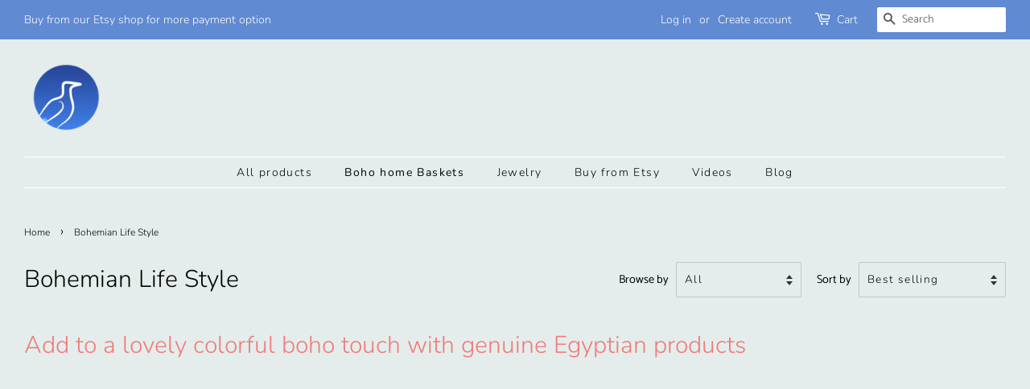

--- FILE ---
content_type: text/html; charset=utf-8
request_url: https://omarhandmade.com/collections/boho-collection-summer-2019
body_size: 18740
content:
<!doctype html>
<html class="no-js">
<head>

  <!-- Basic page needs ================================================== -->
  <meta charset="utf-8">
  <meta http-equiv="X-UA-Compatible" content="IE=edge,chrome=1">

  
  <link rel="shortcut icon" href="//omarhandmade.com/cdn/shop/files/Omar_Handmade_9-01_2_32x32.png?v=1613694449" type="image/png" />
  

  <!-- Title and description ================================================== -->
  <title>
  Bohemian Life Style &ndash; Omar Handmade
  </title>

  
  <meta name="description" content="Add to a lovely colorful boho touch with genuine Egyptian products">
  

  <!-- Social meta ================================================== -->
  <!-- /snippets/social-meta-tags.liquid -->




<meta property="og:site_name" content="Omar Handmade">
<meta property="og:url" content="https://omar-hand-made.myshopify.com/collections/boho-collection-summer-2019">
<meta property="og:title" content="Bohemian Life Style">
<meta property="og:type" content="product.group">
<meta property="og:description" content="Add to a lovely colorful boho touch with genuine Egyptian products">

<meta property="og:image" content="http://omarhandmade.com/cdn/shop/collections/DSC_0056_-_Copy_1200x1200.jpg?v=1586440329">
<meta property="og:image:secure_url" content="https://omarhandmade.com/cdn/shop/collections/DSC_0056_-_Copy_1200x1200.jpg?v=1586440329">


  <meta name="twitter:site" content="@omarhandmade">

<meta name="twitter:card" content="summary_large_image">
<meta name="twitter:title" content="Bohemian Life Style">
<meta name="twitter:description" content="Add to a lovely colorful boho touch with genuine Egyptian products">


  <!-- Helpers ================================================== -->
  <link rel="canonical" href="https://omar-hand-made.myshopify.com/collections/boho-collection-summer-2019">
  <meta name="viewport" content="width=device-width,initial-scale=1">
  <meta name="theme-color" content="#4b8e89">

  <!-- CSS ================================================== -->
  <link href="//omarhandmade.com/cdn/shop/t/9/assets/timber.scss.css?v=136628049008692101461759252172" rel="stylesheet" type="text/css" media="all" />
  <link href="//omarhandmade.com/cdn/shop/t/9/assets/theme.scss.css?v=24485079243427000201759252171" rel="stylesheet" type="text/css" media="all" />

  <script>
    window.theme = window.theme || {};

    var theme = {
      strings: {
        addToCart: "Add to Cart",
        soldOut: "Sold Out",
        unavailable: "Unavailable",
        zoomClose: "Close (Esc)",
        zoomPrev: "Previous (Left arrow key)",
        zoomNext: "Next (Right arrow key)",
        addressError: "Error looking up that address",
        addressNoResults: "No results for that address",
        addressQueryLimit: "You have exceeded the Google API usage limit. Consider upgrading to a \u003ca href=\"https:\/\/developers.google.com\/maps\/premium\/usage-limits\"\u003ePremium Plan\u003c\/a\u003e.",
        authError: "There was a problem authenticating your Google Maps API Key."
      },
      settings: {
        // Adding some settings to allow the editor to update correctly when they are changed
        enableWideLayout: true,
        typeAccentTransform: false,
        typeAccentSpacing: true,
        baseFontSize: '16px',
        headerBaseFontSize: '30px',
        accentFontSize: '14px'
      },
      variables: {
        mediaQueryMedium: 'screen and (max-width: 768px)',
        bpSmall: false
      },
      moneyFormat: "€{{amount}}"
    }

    document.documentElement.className = document.documentElement.className.replace('no-js', 'supports-js');
  </script>

  <!-- Header hook for plugins ================================================== -->
  <script>window.performance && window.performance.mark && window.performance.mark('shopify.content_for_header.start');</script><meta id="shopify-digital-wallet" name="shopify-digital-wallet" content="/15545767/digital_wallets/dialog">
<meta name="shopify-checkout-api-token" content="fb898f85b3aa294e49fa7983a2caa3e7">
<meta id="in-context-paypal-metadata" data-shop-id="15545767" data-venmo-supported="false" data-environment="production" data-locale="en_US" data-paypal-v4="true" data-currency="EUR">
<link rel="alternate" type="application/atom+xml" title="Feed" href="/collections/boho-collection-summer-2019.atom" />
<link rel="next" href="/collections/boho-collection-summer-2019?page=2">
<link rel="alternate" type="application/json+oembed" href="https://omar-hand-made.myshopify.com/collections/boho-collection-summer-2019.oembed">
<script async="async" src="/checkouts/internal/preloads.js?locale=en-SK"></script>
<script id="shopify-features" type="application/json">{"accessToken":"fb898f85b3aa294e49fa7983a2caa3e7","betas":["rich-media-storefront-analytics"],"domain":"omarhandmade.com","predictiveSearch":true,"shopId":15545767,"locale":"en"}</script>
<script>var Shopify = Shopify || {};
Shopify.shop = "omar-hand-made.myshopify.com";
Shopify.locale = "en";
Shopify.currency = {"active":"EUR","rate":"1.0"};
Shopify.country = "SK";
Shopify.theme = {"name":"Minimal","id":37963235421,"schema_name":"Minimal","schema_version":"9.0.3","theme_store_id":380,"role":"main"};
Shopify.theme.handle = "null";
Shopify.theme.style = {"id":null,"handle":null};
Shopify.cdnHost = "omarhandmade.com/cdn";
Shopify.routes = Shopify.routes || {};
Shopify.routes.root = "/";</script>
<script type="module">!function(o){(o.Shopify=o.Shopify||{}).modules=!0}(window);</script>
<script>!function(o){function n(){var o=[];function n(){o.push(Array.prototype.slice.apply(arguments))}return n.q=o,n}var t=o.Shopify=o.Shopify||{};t.loadFeatures=n(),t.autoloadFeatures=n()}(window);</script>
<script id="shop-js-analytics" type="application/json">{"pageType":"collection"}</script>
<script defer="defer" async type="module" src="//omarhandmade.com/cdn/shopifycloud/shop-js/modules/v2/client.init-shop-cart-sync_DtuiiIyl.en.esm.js"></script>
<script defer="defer" async type="module" src="//omarhandmade.com/cdn/shopifycloud/shop-js/modules/v2/chunk.common_CUHEfi5Q.esm.js"></script>
<script type="module">
  await import("//omarhandmade.com/cdn/shopifycloud/shop-js/modules/v2/client.init-shop-cart-sync_DtuiiIyl.en.esm.js");
await import("//omarhandmade.com/cdn/shopifycloud/shop-js/modules/v2/chunk.common_CUHEfi5Q.esm.js");

  window.Shopify.SignInWithShop?.initShopCartSync?.({"fedCMEnabled":true,"windoidEnabled":true});

</script>
<script>(function() {
  var isLoaded = false;
  function asyncLoad() {
    if (isLoaded) return;
    isLoaded = true;
    var urls = ["\/\/s3.amazonaws.com\/booster-eu-cookie\/omar-hand-made.myshopify.com\/booster_eu_cookie.js?shop=omar-hand-made.myshopify.com","https:\/\/statics2.kudobuzz.com\/widgets\/widgetloader.js?uid=1090037543bf4e0bedace1a9e98153f410bcfb8e8190320fe27014ce2de604a2bc955cfca662d3bc0681c3749802665657\u0026shop=omar-hand-made.myshopify.com","https:\/\/cdn.shopify.com\/s\/files\/1\/0184\/4255\/1360\/files\/music.v2.min.js?v=1645163498\u0026shop=omar-hand-made.myshopify.com","https:\/\/cdn.commoninja.com\/sdk\/latest\/commonninja.js?shop=omar-hand-made.myshopify.com","https:\/\/trustbadge.shopclimb.com\/files\/js\/dist\/trustbadge.min.js?shop=omar-hand-made.myshopify.com"];
    for (var i = 0; i < urls.length; i++) {
      var s = document.createElement('script');
      s.type = 'text/javascript';
      s.async = true;
      s.src = urls[i];
      var x = document.getElementsByTagName('script')[0];
      x.parentNode.insertBefore(s, x);
    }
  };
  if(window.attachEvent) {
    window.attachEvent('onload', asyncLoad);
  } else {
    window.addEventListener('load', asyncLoad, false);
  }
})();</script>
<script id="__st">var __st={"a":15545767,"offset":3600,"reqid":"ee899907-17b9-489c-a03e-a508f76e7560-1767113468","pageurl":"omarhandmade.com\/collections\/boho-collection-summer-2019","u":"eec50037ec62","p":"collection","rtyp":"collection","rid":133644746845};</script>
<script>window.ShopifyPaypalV4VisibilityTracking = true;</script>
<script id="captcha-bootstrap">!function(){'use strict';const t='contact',e='account',n='new_comment',o=[[t,t],['blogs',n],['comments',n],[t,'customer']],c=[[e,'customer_login'],[e,'guest_login'],[e,'recover_customer_password'],[e,'create_customer']],r=t=>t.map((([t,e])=>`form[action*='/${t}']:not([data-nocaptcha='true']) input[name='form_type'][value='${e}']`)).join(','),a=t=>()=>t?[...document.querySelectorAll(t)].map((t=>t.form)):[];function s(){const t=[...o],e=r(t);return a(e)}const i='password',u='form_key',d=['recaptcha-v3-token','g-recaptcha-response','h-captcha-response',i],f=()=>{try{return window.sessionStorage}catch{return}},m='__shopify_v',_=t=>t.elements[u];function p(t,e,n=!1){try{const o=window.sessionStorage,c=JSON.parse(o.getItem(e)),{data:r}=function(t){const{data:e,action:n}=t;return t[m]||n?{data:e,action:n}:{data:t,action:n}}(c);for(const[e,n]of Object.entries(r))t.elements[e]&&(t.elements[e].value=n);n&&o.removeItem(e)}catch(o){console.error('form repopulation failed',{error:o})}}const l='form_type',E='cptcha';function T(t){t.dataset[E]=!0}const w=window,h=w.document,L='Shopify',v='ce_forms',y='captcha';let A=!1;((t,e)=>{const n=(g='f06e6c50-85a8-45c8-87d0-21a2b65856fe',I='https://cdn.shopify.com/shopifycloud/storefront-forms-hcaptcha/ce_storefront_forms_captcha_hcaptcha.v1.5.2.iife.js',D={infoText:'Protected by hCaptcha',privacyText:'Privacy',termsText:'Terms'},(t,e,n)=>{const o=w[L][v],c=o.bindForm;if(c)return c(t,g,e,D).then(n);var r;o.q.push([[t,g,e,D],n]),r=I,A||(h.body.append(Object.assign(h.createElement('script'),{id:'captcha-provider',async:!0,src:r})),A=!0)});var g,I,D;w[L]=w[L]||{},w[L][v]=w[L][v]||{},w[L][v].q=[],w[L][y]=w[L][y]||{},w[L][y].protect=function(t,e){n(t,void 0,e),T(t)},Object.freeze(w[L][y]),function(t,e,n,w,h,L){const[v,y,A,g]=function(t,e,n){const i=e?o:[],u=t?c:[],d=[...i,...u],f=r(d),m=r(i),_=r(d.filter((([t,e])=>n.includes(e))));return[a(f),a(m),a(_),s()]}(w,h,L),I=t=>{const e=t.target;return e instanceof HTMLFormElement?e:e&&e.form},D=t=>v().includes(t);t.addEventListener('submit',(t=>{const e=I(t);if(!e)return;const n=D(e)&&!e.dataset.hcaptchaBound&&!e.dataset.recaptchaBound,o=_(e),c=g().includes(e)&&(!o||!o.value);(n||c)&&t.preventDefault(),c&&!n&&(function(t){try{if(!f())return;!function(t){const e=f();if(!e)return;const n=_(t);if(!n)return;const o=n.value;o&&e.removeItem(o)}(t);const e=Array.from(Array(32),(()=>Math.random().toString(36)[2])).join('');!function(t,e){_(t)||t.append(Object.assign(document.createElement('input'),{type:'hidden',name:u})),t.elements[u].value=e}(t,e),function(t,e){const n=f();if(!n)return;const o=[...t.querySelectorAll(`input[type='${i}']`)].map((({name:t})=>t)),c=[...d,...o],r={};for(const[a,s]of new FormData(t).entries())c.includes(a)||(r[a]=s);n.setItem(e,JSON.stringify({[m]:1,action:t.action,data:r}))}(t,e)}catch(e){console.error('failed to persist form',e)}}(e),e.submit())}));const S=(t,e)=>{t&&!t.dataset[E]&&(n(t,e.some((e=>e===t))),T(t))};for(const o of['focusin','change'])t.addEventListener(o,(t=>{const e=I(t);D(e)&&S(e,y())}));const B=e.get('form_key'),M=e.get(l),P=B&&M;t.addEventListener('DOMContentLoaded',(()=>{const t=y();if(P)for(const e of t)e.elements[l].value===M&&p(e,B);[...new Set([...A(),...v().filter((t=>'true'===t.dataset.shopifyCaptcha))])].forEach((e=>S(e,t)))}))}(h,new URLSearchParams(w.location.search),n,t,e,['guest_login'])})(!0,!0)}();</script>
<script integrity="sha256-4kQ18oKyAcykRKYeNunJcIwy7WH5gtpwJnB7kiuLZ1E=" data-source-attribution="shopify.loadfeatures" defer="defer" src="//omarhandmade.com/cdn/shopifycloud/storefront/assets/storefront/load_feature-a0a9edcb.js" crossorigin="anonymous"></script>
<script data-source-attribution="shopify.dynamic_checkout.dynamic.init">var Shopify=Shopify||{};Shopify.PaymentButton=Shopify.PaymentButton||{isStorefrontPortableWallets:!0,init:function(){window.Shopify.PaymentButton.init=function(){};var t=document.createElement("script");t.src="https://omarhandmade.com/cdn/shopifycloud/portable-wallets/latest/portable-wallets.en.js",t.type="module",document.head.appendChild(t)}};
</script>
<script data-source-attribution="shopify.dynamic_checkout.buyer_consent">
  function portableWalletsHideBuyerConsent(e){var t=document.getElementById("shopify-buyer-consent"),n=document.getElementById("shopify-subscription-policy-button");t&&n&&(t.classList.add("hidden"),t.setAttribute("aria-hidden","true"),n.removeEventListener("click",e))}function portableWalletsShowBuyerConsent(e){var t=document.getElementById("shopify-buyer-consent"),n=document.getElementById("shopify-subscription-policy-button");t&&n&&(t.classList.remove("hidden"),t.removeAttribute("aria-hidden"),n.addEventListener("click",e))}window.Shopify?.PaymentButton&&(window.Shopify.PaymentButton.hideBuyerConsent=portableWalletsHideBuyerConsent,window.Shopify.PaymentButton.showBuyerConsent=portableWalletsShowBuyerConsent);
</script>
<script data-source-attribution="shopify.dynamic_checkout.cart.bootstrap">document.addEventListener("DOMContentLoaded",(function(){function t(){return document.querySelector("shopify-accelerated-checkout-cart, shopify-accelerated-checkout")}if(t())Shopify.PaymentButton.init();else{new MutationObserver((function(e,n){t()&&(Shopify.PaymentButton.init(),n.disconnect())})).observe(document.body,{childList:!0,subtree:!0})}}));
</script>
<link id="shopify-accelerated-checkout-styles" rel="stylesheet" media="screen" href="https://omarhandmade.com/cdn/shopifycloud/portable-wallets/latest/accelerated-checkout-backwards-compat.css" crossorigin="anonymous">
<style id="shopify-accelerated-checkout-cart">
        #shopify-buyer-consent {
  margin-top: 1em;
  display: inline-block;
  width: 100%;
}

#shopify-buyer-consent.hidden {
  display: none;
}

#shopify-subscription-policy-button {
  background: none;
  border: none;
  padding: 0;
  text-decoration: underline;
  font-size: inherit;
  cursor: pointer;
}

#shopify-subscription-policy-button::before {
  box-shadow: none;
}

      </style>

<script>window.performance && window.performance.mark && window.performance.mark('shopify.content_for_header.end');</script>

  <script src="//omarhandmade.com/cdn/shop/t/9/assets/jquery-2.2.3.min.js?v=58211863146907186831549966481" type="text/javascript"></script>

  <script src="//omarhandmade.com/cdn/shop/t/9/assets/lazysizes.min.js?v=177476512571513845041549966481" async="async"></script>

  
  
<meta name="p:domain_verify" content="eb320ca698a96878b6d5316ac281671e"/>
<script type="text/javascript">
!function(e){if(!window.pintrk){window.pintrk=function()
{window.pintrk.queue.push(Array.prototype.slice.call(arguments))};var
n=window.pintrk;n.queue=[],n.version="3.0";var
t=document.createElement("script");t.async=!0,t.src=e;var
r=document.getElementsByTagName("script")[0];r.parentNode.insertBefore(t,r)}}
("https://s.pinimg.com/ct/core.js"); 

pintrk('load','2613841973199', { em: '', });
pintrk('page');
</script> 
<noscript> 
<img height="1" width="1" style="display:none;" alt=""
src="https://ct.pinterest.com/v3/?tid=YOUR_TAG_ID&noscript=1" /> 
</noscript>
<link href="https://monorail-edge.shopifysvc.com" rel="dns-prefetch">
<script>(function(){if ("sendBeacon" in navigator && "performance" in window) {try {var session_token_from_headers = performance.getEntriesByType('navigation')[0].serverTiming.find(x => x.name == '_s').description;} catch {var session_token_from_headers = undefined;}var session_cookie_matches = document.cookie.match(/_shopify_s=([^;]*)/);var session_token_from_cookie = session_cookie_matches && session_cookie_matches.length === 2 ? session_cookie_matches[1] : "";var session_token = session_token_from_headers || session_token_from_cookie || "";function handle_abandonment_event(e) {var entries = performance.getEntries().filter(function(entry) {return /monorail-edge.shopifysvc.com/.test(entry.name);});if (!window.abandonment_tracked && entries.length === 0) {window.abandonment_tracked = true;var currentMs = Date.now();var navigation_start = performance.timing.navigationStart;var payload = {shop_id: 15545767,url: window.location.href,navigation_start,duration: currentMs - navigation_start,session_token,page_type: "collection"};window.navigator.sendBeacon("https://monorail-edge.shopifysvc.com/v1/produce", JSON.stringify({schema_id: "online_store_buyer_site_abandonment/1.1",payload: payload,metadata: {event_created_at_ms: currentMs,event_sent_at_ms: currentMs}}));}}window.addEventListener('pagehide', handle_abandonment_event);}}());</script>
<script id="web-pixels-manager-setup">(function e(e,d,r,n,o){if(void 0===o&&(o={}),!Boolean(null===(a=null===(i=window.Shopify)||void 0===i?void 0:i.analytics)||void 0===a?void 0:a.replayQueue)){var i,a;window.Shopify=window.Shopify||{};var t=window.Shopify;t.analytics=t.analytics||{};var s=t.analytics;s.replayQueue=[],s.publish=function(e,d,r){return s.replayQueue.push([e,d,r]),!0};try{self.performance.mark("wpm:start")}catch(e){}var l=function(){var e={modern:/Edge?\/(1{2}[4-9]|1[2-9]\d|[2-9]\d{2}|\d{4,})\.\d+(\.\d+|)|Firefox\/(1{2}[4-9]|1[2-9]\d|[2-9]\d{2}|\d{4,})\.\d+(\.\d+|)|Chrom(ium|e)\/(9{2}|\d{3,})\.\d+(\.\d+|)|(Maci|X1{2}).+ Version\/(15\.\d+|(1[6-9]|[2-9]\d|\d{3,})\.\d+)([,.]\d+|)( \(\w+\)|)( Mobile\/\w+|) Safari\/|Chrome.+OPR\/(9{2}|\d{3,})\.\d+\.\d+|(CPU[ +]OS|iPhone[ +]OS|CPU[ +]iPhone|CPU IPhone OS|CPU iPad OS)[ +]+(15[._]\d+|(1[6-9]|[2-9]\d|\d{3,})[._]\d+)([._]\d+|)|Android:?[ /-](13[3-9]|1[4-9]\d|[2-9]\d{2}|\d{4,})(\.\d+|)(\.\d+|)|Android.+Firefox\/(13[5-9]|1[4-9]\d|[2-9]\d{2}|\d{4,})\.\d+(\.\d+|)|Android.+Chrom(ium|e)\/(13[3-9]|1[4-9]\d|[2-9]\d{2}|\d{4,})\.\d+(\.\d+|)|SamsungBrowser\/([2-9]\d|\d{3,})\.\d+/,legacy:/Edge?\/(1[6-9]|[2-9]\d|\d{3,})\.\d+(\.\d+|)|Firefox\/(5[4-9]|[6-9]\d|\d{3,})\.\d+(\.\d+|)|Chrom(ium|e)\/(5[1-9]|[6-9]\d|\d{3,})\.\d+(\.\d+|)([\d.]+$|.*Safari\/(?![\d.]+ Edge\/[\d.]+$))|(Maci|X1{2}).+ Version\/(10\.\d+|(1[1-9]|[2-9]\d|\d{3,})\.\d+)([,.]\d+|)( \(\w+\)|)( Mobile\/\w+|) Safari\/|Chrome.+OPR\/(3[89]|[4-9]\d|\d{3,})\.\d+\.\d+|(CPU[ +]OS|iPhone[ +]OS|CPU[ +]iPhone|CPU IPhone OS|CPU iPad OS)[ +]+(10[._]\d+|(1[1-9]|[2-9]\d|\d{3,})[._]\d+)([._]\d+|)|Android:?[ /-](13[3-9]|1[4-9]\d|[2-9]\d{2}|\d{4,})(\.\d+|)(\.\d+|)|Mobile Safari.+OPR\/([89]\d|\d{3,})\.\d+\.\d+|Android.+Firefox\/(13[5-9]|1[4-9]\d|[2-9]\d{2}|\d{4,})\.\d+(\.\d+|)|Android.+Chrom(ium|e)\/(13[3-9]|1[4-9]\d|[2-9]\d{2}|\d{4,})\.\d+(\.\d+|)|Android.+(UC? ?Browser|UCWEB|U3)[ /]?(15\.([5-9]|\d{2,})|(1[6-9]|[2-9]\d|\d{3,})\.\d+)\.\d+|SamsungBrowser\/(5\.\d+|([6-9]|\d{2,})\.\d+)|Android.+MQ{2}Browser\/(14(\.(9|\d{2,})|)|(1[5-9]|[2-9]\d|\d{3,})(\.\d+|))(\.\d+|)|K[Aa][Ii]OS\/(3\.\d+|([4-9]|\d{2,})\.\d+)(\.\d+|)/},d=e.modern,r=e.legacy,n=navigator.userAgent;return n.match(d)?"modern":n.match(r)?"legacy":"unknown"}(),u="modern"===l?"modern":"legacy",c=(null!=n?n:{modern:"",legacy:""})[u],f=function(e){return[e.baseUrl,"/wpm","/b",e.hashVersion,"modern"===e.buildTarget?"m":"l",".js"].join("")}({baseUrl:d,hashVersion:r,buildTarget:u}),m=function(e){var d=e.version,r=e.bundleTarget,n=e.surface,o=e.pageUrl,i=e.monorailEndpoint;return{emit:function(e){var a=e.status,t=e.errorMsg,s=(new Date).getTime(),l=JSON.stringify({metadata:{event_sent_at_ms:s},events:[{schema_id:"web_pixels_manager_load/3.1",payload:{version:d,bundle_target:r,page_url:o,status:a,surface:n,error_msg:t},metadata:{event_created_at_ms:s}}]});if(!i)return console&&console.warn&&console.warn("[Web Pixels Manager] No Monorail endpoint provided, skipping logging."),!1;try{return self.navigator.sendBeacon.bind(self.navigator)(i,l)}catch(e){}var u=new XMLHttpRequest;try{return u.open("POST",i,!0),u.setRequestHeader("Content-Type","text/plain"),u.send(l),!0}catch(e){return console&&console.warn&&console.warn("[Web Pixels Manager] Got an unhandled error while logging to Monorail."),!1}}}}({version:r,bundleTarget:l,surface:e.surface,pageUrl:self.location.href,monorailEndpoint:e.monorailEndpoint});try{o.browserTarget=l,function(e){var d=e.src,r=e.async,n=void 0===r||r,o=e.onload,i=e.onerror,a=e.sri,t=e.scriptDataAttributes,s=void 0===t?{}:t,l=document.createElement("script"),u=document.querySelector("head"),c=document.querySelector("body");if(l.async=n,l.src=d,a&&(l.integrity=a,l.crossOrigin="anonymous"),s)for(var f in s)if(Object.prototype.hasOwnProperty.call(s,f))try{l.dataset[f]=s[f]}catch(e){}if(o&&l.addEventListener("load",o),i&&l.addEventListener("error",i),u)u.appendChild(l);else{if(!c)throw new Error("Did not find a head or body element to append the script");c.appendChild(l)}}({src:f,async:!0,onload:function(){if(!function(){var e,d;return Boolean(null===(d=null===(e=window.Shopify)||void 0===e?void 0:e.analytics)||void 0===d?void 0:d.initialized)}()){var d=window.webPixelsManager.init(e)||void 0;if(d){var r=window.Shopify.analytics;r.replayQueue.forEach((function(e){var r=e[0],n=e[1],o=e[2];d.publishCustomEvent(r,n,o)})),r.replayQueue=[],r.publish=d.publishCustomEvent,r.visitor=d.visitor,r.initialized=!0}}},onerror:function(){return m.emit({status:"failed",errorMsg:"".concat(f," has failed to load")})},sri:function(e){var d=/^sha384-[A-Za-z0-9+/=]+$/;return"string"==typeof e&&d.test(e)}(c)?c:"",scriptDataAttributes:o}),m.emit({status:"loading"})}catch(e){m.emit({status:"failed",errorMsg:(null==e?void 0:e.message)||"Unknown error"})}}})({shopId: 15545767,storefrontBaseUrl: "https://omar-hand-made.myshopify.com",extensionsBaseUrl: "https://extensions.shopifycdn.com/cdn/shopifycloud/web-pixels-manager",monorailEndpoint: "https://monorail-edge.shopifysvc.com/unstable/produce_batch",surface: "storefront-renderer",enabledBetaFlags: ["2dca8a86","a0d5f9d2"],webPixelsConfigList: [{"id":"shopify-app-pixel","configuration":"{}","eventPayloadVersion":"v1","runtimeContext":"STRICT","scriptVersion":"0450","apiClientId":"shopify-pixel","type":"APP","privacyPurposes":["ANALYTICS","MARKETING"]},{"id":"shopify-custom-pixel","eventPayloadVersion":"v1","runtimeContext":"LAX","scriptVersion":"0450","apiClientId":"shopify-pixel","type":"CUSTOM","privacyPurposes":["ANALYTICS","MARKETING"]}],isMerchantRequest: false,initData: {"shop":{"name":"Omar Handmade","paymentSettings":{"currencyCode":"EUR"},"myshopifyDomain":"omar-hand-made.myshopify.com","countryCode":"SK","storefrontUrl":"https:\/\/omar-hand-made.myshopify.com"},"customer":null,"cart":null,"checkout":null,"productVariants":[],"purchasingCompany":null},},"https://omarhandmade.com/cdn","da62cc92w68dfea28pcf9825a4m392e00d0",{"modern":"","legacy":""},{"shopId":"15545767","storefrontBaseUrl":"https:\/\/omar-hand-made.myshopify.com","extensionBaseUrl":"https:\/\/extensions.shopifycdn.com\/cdn\/shopifycloud\/web-pixels-manager","surface":"storefront-renderer","enabledBetaFlags":"[\"2dca8a86\", \"a0d5f9d2\"]","isMerchantRequest":"false","hashVersion":"da62cc92w68dfea28pcf9825a4m392e00d0","publish":"custom","events":"[[\"page_viewed\",{}],[\"collection_viewed\",{\"collection\":{\"id\":\"133644746845\",\"title\":\"Bohemian Life Style\",\"productVariants\":[{\"price\":{\"amount\":18.0,\"currencyCode\":\"EUR\"},\"product\":{\"title\":\"Wahat palm leaf woven plate for snacks\",\"vendor\":\"Omar Handmade\",\"id\":\"4614943899741\",\"untranslatedTitle\":\"Wahat palm leaf woven plate for snacks\",\"url\":\"\/products\/wahat-palm-leaf-woven-plate-for-snack\",\"type\":\"palm bowl\"},\"id\":\"32212860862557\",\"image\":{\"src\":\"\/\/omarhandmade.com\/cdn\/shop\/products\/il_794xN.1500593899_g804.jpg?v=1586257568\"},\"sku\":\"\",\"title\":\"Default Title\",\"untranslatedTitle\":\"Default Title\"},{\"price\":{\"amount\":25.0,\"currencyCode\":\"EUR\"},\"product\":{\"title\":\"Sudanese wall decor plate\",\"vendor\":\"Omar Handmade\",\"id\":\"4193144045661\",\"untranslatedTitle\":\"Sudanese wall decor plate\",\"url\":\"\/products\/sudanese-wall-decor-plate\",\"type\":\"Palm trivet\"},\"id\":\"30412375588957\",\"image\":{\"src\":\"\/\/omarhandmade.com\/cdn\/shop\/products\/il_794xN.2055136225_h2ja.jpg?v=1571610943\"},\"sku\":\"\",\"title\":\"Default Title\",\"untranslatedTitle\":\"Default Title\"},{\"price\":{\"amount\":13.0,\"currencyCode\":\"EUR\"},\"product\":{\"title\":\"Straw bowl, Small woven bowl, Small plate\",\"vendor\":\"Omar Handmade\",\"id\":\"1417773318237\",\"untranslatedTitle\":\"Straw bowl, Small woven bowl, Small plate\",\"url\":\"\/products\/straw-bowl-small-woven-bowl-small-plate\",\"type\":\"palm bowl\"},\"id\":\"12503176544349\",\"image\":{\"src\":\"\/\/omarhandmade.com\/cdn\/shop\/products\/DSC_0282_-_Copy.JPG?v=1571610918\"},\"sku\":\"\",\"title\":\"Default Title\",\"untranslatedTitle\":\"Default Title\"},{\"price\":{\"amount\":24.0,\"currencyCode\":\"EUR\"},\"product\":{\"title\":\"Sun mandala Trivet\",\"vendor\":\"Omar Handmade\",\"id\":\"3588826333277\",\"untranslatedTitle\":\"Sun mandala Trivet\",\"url\":\"\/products\/sun-mandala-trivet\",\"type\":\"Palm trivet\"},\"id\":\"28364758515805\",\"image\":{\"src\":\"\/\/omarhandmade.com\/cdn\/shop\/products\/DSC_0144_-_Copy_a4b3a620-9861-48bb-9b04-ca50af9f308c.JPG?v=1571610924\"},\"sku\":\"\",\"title\":\"Default Title\",\"untranslatedTitle\":\"Default Title\"},{\"price\":{\"amount\":22.0,\"currencyCode\":\"EUR\"},\"product\":{\"title\":\"Jewelry straw box, Sustainable decor (Big, colored)\",\"vendor\":\"Omar Handmade\",\"id\":\"1323635933277\",\"untranslatedTitle\":\"Jewelry straw box, Sustainable decor (Big, colored)\",\"url\":\"\/products\/jewelry-straw-box-sustainable-decor-1\",\"type\":\"palm box\"},\"id\":\"12236586614877\",\"image\":{\"src\":\"\/\/omarhandmade.com\/cdn\/shop\/products\/DSC_0277_-_Copy.JPG?v=1571610916\"},\"sku\":\"\",\"title\":\"Default Title\",\"untranslatedTitle\":\"Default Title\"},{\"price\":{\"amount\":22.0,\"currencyCode\":\"EUR\"},\"product\":{\"title\":\"Palm leaves box, Vintage jewelry basket, Toiletry\",\"vendor\":\"Omar Handmade\",\"id\":\"1302549790813\",\"untranslatedTitle\":\"Palm leaves box, Vintage jewelry basket, Toiletry\",\"url\":\"\/products\/palm-leaves-box-vintage-jewelry-basket-toiletry\",\"type\":\"palm box\"},\"id\":\"12121983287389\",\"image\":{\"src\":\"\/\/omarhandmade.com\/cdn\/shop\/products\/DSC_0623_-_Copy.JPG?v=1571610894\"},\"sku\":\"\",\"title\":\"Default Title\",\"untranslatedTitle\":\"Default Title\"},{\"price\":{\"amount\":23.0,\"currencyCode\":\"EUR\"},\"product\":{\"title\":\"Pink round wall basket trivet\",\"vendor\":\"Omar Handmade\",\"id\":\"4619302371421\",\"untranslatedTitle\":\"Pink round wall basket trivet\",\"url\":\"\/products\/pink-round-wall-basket-trivet\",\"type\":\"Palm trivet\"},\"id\":\"32224728645725\",\"image\":{\"src\":\"\/\/omarhandmade.com\/cdn\/shop\/products\/il_794xN.2219802456_gaq5.jpg?v=1586439762\"},\"sku\":\"\",\"title\":\"Default Title\",\"untranslatedTitle\":\"Default Title\"},{\"price\":{\"amount\":23.0,\"currencyCode\":\"EUR\"},\"product\":{\"title\":\"Pink color basket from palm leaves\",\"vendor\":\"Omar Handmade\",\"id\":\"4619300962397\",\"untranslatedTitle\":\"Pink color basket from palm leaves\",\"url\":\"\/products\/pink-color-basket\",\"type\":\"Palm trivet\"},\"id\":\"32224724385885\",\"image\":{\"src\":\"\/\/omarhandmade.com\/cdn\/shop\/products\/il_794xN.2219802396_4jvb.jpg?v=1586439669\"},\"sku\":\"\",\"title\":\"Default Title\",\"untranslatedTitle\":\"Default Title\"},{\"price\":{\"amount\":23.0,\"currencyCode\":\"EUR\"},\"product\":{\"title\":\"Pink woven plate, Wall Decor\",\"vendor\":\"Omar Handmade\",\"id\":\"4619280613469\",\"untranslatedTitle\":\"Pink woven plate, Wall Decor\",\"url\":\"\/products\/pink-woven-plate-wall-decor\",\"type\":\"Palm trivet\"},\"id\":\"32224669433949\",\"image\":{\"src\":\"\/\/omarhandmade.com\/cdn\/shop\/products\/il_794xN.2267398989_kq23.jpg?v=1586438446\"},\"sku\":\"\",\"title\":\"Default Title\",\"untranslatedTitle\":\"Default Title\"},{\"price\":{\"amount\":20.0,\"currencyCode\":\"EUR\"},\"product\":{\"title\":\"Egyptian Traditional Basket Palm leaf \u0026 Halfa grass\",\"vendor\":\"Omar Handmade\",\"id\":\"4614956187741\",\"untranslatedTitle\":\"Egyptian Traditional Basket Palm leaf \u0026 Halfa grass\",\"url\":\"\/products\/round-woven-straw-plate-from-egypt\",\"type\":\"basket\"},\"id\":\"32212988657757\",\"image\":{\"src\":\"\/\/omarhandmade.com\/cdn\/shop\/products\/18.jpg?v=1617616391\"},\"sku\":\"\",\"title\":\"Default Title\",\"untranslatedTitle\":\"Default Title\"},{\"price\":{\"amount\":16.0,\"currencyCode\":\"EUR\"},\"product\":{\"title\":\"Round palm leaf plate small size red color\",\"vendor\":\"Omar Handmade\",\"id\":\"4614943309917\",\"untranslatedTitle\":\"Round palm leaf plate small size red color\",\"url\":\"\/products\/round-palm-leaf-plate-small-size-red-color\",\"type\":\"palm bowl\"},\"id\":\"32212856995933\",\"image\":{\"src\":\"\/\/omarhandmade.com\/cdn\/shop\/products\/il_794xN.2274984921_8spt.jpg?v=1586257495\"},\"sku\":\"\",\"title\":\"Default Title\",\"untranslatedTitle\":\"Default Title\"},{\"price\":{\"amount\":16.0,\"currencyCode\":\"EUR\"},\"product\":{\"title\":\"Round palm leaf plate small size green color\",\"vendor\":\"Omar Handmade\",\"id\":\"4614942589021\",\"untranslatedTitle\":\"Round palm leaf plate small size green color\",\"url\":\"\/products\/round-palm-leaf-plate-small-size\",\"type\":\"palm bowl\"},\"id\":\"32212851163229\",\"image\":{\"src\":\"\/\/omarhandmade.com\/cdn\/shop\/products\/il_794xN.2274955817_12r0.jpg?v=1586257438\"},\"sku\":\"\",\"title\":\"Default Title\",\"untranslatedTitle\":\"Default Title\"},{\"price\":{\"amount\":20.0,\"currencyCode\":\"EUR\"},\"product\":{\"title\":\"round woven platter from Fayoum\",\"vendor\":\"Omar Handmade\",\"id\":\"4614929907805\",\"untranslatedTitle\":\"round woven platter from Fayoum\",\"url\":\"\/products\/round-woven-platter-from-fayoum\",\"type\":\"basket\"},\"id\":\"32212738211933\",\"image\":{\"src\":\"\/\/omarhandmade.com\/cdn\/shop\/products\/il_794xN.2227405990_haq5.jpg?v=1586256637\"},\"sku\":\"\",\"title\":\"Default Title\",\"untranslatedTitle\":\"Default Title\"},{\"price\":{\"amount\":22.0,\"currencyCode\":\"EUR\"},\"product\":{\"title\":\"Oval woven platter from Fayoum\",\"vendor\":\"Omar Handmade\",\"id\":\"4613721292893\",\"untranslatedTitle\":\"Oval woven platter from Fayoum\",\"url\":\"\/products\/oval-woven-platter-from-fayoum\",\"type\":\"basket\"},\"id\":\"32209208737885\",\"image\":{\"src\":\"\/\/omarhandmade.com\/cdn\/shop\/products\/il_794xN.2165242926_gru3.jpg?v=1586205497\"},\"sku\":\"\",\"title\":\"Default Title\",\"untranslatedTitle\":\"Default Title\"},{\"price\":{\"amount\":32.0,\"currencyCode\":\"EUR\"},\"product\":{\"title\":\"Traditional woven basket (Siwa)\",\"vendor\":\"Omar Handmade\",\"id\":\"4611587276893\",\"untranslatedTitle\":\"Traditional woven basket (Siwa)\",\"url\":\"\/products\/traditional-woven-basket-siwa\",\"type\":\"Palm trivet\"},\"id\":\"32203457167453\",\"image\":{\"src\":\"\/\/omarhandmade.com\/cdn\/shop\/products\/il_794xN.2272890639_1obt.jpg?v=1586114581\"},\"sku\":\"\",\"title\":\"Default Title\",\"untranslatedTitle\":\"Default Title\"},{\"price\":{\"amount\":22.0,\"currencyCode\":\"EUR\"},\"product\":{\"title\":\"Natural woven bowl for fruits and bread\",\"vendor\":\"Omar Handmade\",\"id\":\"4611574595677\",\"untranslatedTitle\":\"Natural woven bowl for fruits and bread\",\"url\":\"\/products\/natural-woven-bowl-for-fruits-and-bread\",\"type\":\"basket\"},\"id\":\"32203429445725\",\"image\":{\"src\":\"\/\/omarhandmade.com\/cdn\/shop\/products\/b-R11418028_274131_20191216_30276.jpg?v=1586114138\"},\"sku\":\"\",\"title\":\"Default Title\",\"untranslatedTitle\":\"Default Title\"},{\"price\":{\"amount\":25.0,\"currencyCode\":\"EUR\"},\"product\":{\"title\":\"Woven Wall basket, Purple Decor plate, Wicker African basket, Handwoven plates, Egyptian baskets, Nubian colorful baskets, Bohemian decor\",\"vendor\":\"Omar Handmade\",\"id\":\"4193146667101\",\"untranslatedTitle\":\"Woven Wall basket, Purple Decor plate, Wicker African basket, Handwoven plates, Egyptian baskets, Nubian colorful baskets, Bohemian decor\",\"url\":\"\/products\/woven-wall-basket-purple-decor-plate-wicker-african-basket-handwoven-plates-egyptian-baskets-nubian-colorful-baskets-bohemian-decor\",\"type\":\"Palm trivet\"},\"id\":\"30412416319581\",\"image\":{\"src\":\"\/\/omarhandmade.com\/cdn\/shop\/products\/il_794xN.2017304403_jcjx.jpg?v=1571610943\"},\"sku\":\"\",\"title\":\"Default Title\",\"untranslatedTitle\":\"Default Title\"},{\"price\":{\"amount\":25.0,\"currencyCode\":\"EUR\"},\"product\":{\"title\":\"Sudanese basket, Kitchen decor African plate\",\"vendor\":\"Omar Handmade\",\"id\":\"4193142964317\",\"untranslatedTitle\":\"Sudanese basket, Kitchen decor African plate\",\"url\":\"\/products\/sudanese-basket-kitchen-decor-african-plate\",\"type\":\"Palm trivet\"},\"id\":\"30412360417373\",\"image\":{\"src\":\"\/\/omarhandmade.com\/cdn\/shop\/products\/il_794xN.2042927285_i9cf.jpg?v=1571610943\"},\"sku\":\"\",\"title\":\"Default Title\",\"untranslatedTitle\":\"Default Title\"},{\"price\":{\"amount\":19.0,\"currencyCode\":\"EUR\"},\"product\":{\"title\":\"Pink plate, Wall Decor, Kitchen trivet, Mandala decoration\",\"vendor\":\"Omar Handmade\",\"id\":\"3776750813277\",\"untranslatedTitle\":\"Pink plate, Wall Decor, Kitchen trivet, Mandala decoration\",\"url\":\"\/products\/pink-plate-wall-decor-kitchen-trivet-mandala-decoration\",\"type\":\"Palm trivet\"},\"id\":\"29188382785629\",\"image\":{\"src\":\"\/\/omarhandmade.com\/cdn\/shop\/products\/plate_26_cm_8_-_Copy.JPG?v=1571610943\"},\"sku\":\"\",\"title\":\"Default Title\",\"untranslatedTitle\":\"Default Title\"},{\"price\":{\"amount\":25.0,\"currencyCode\":\"EUR\"},\"product\":{\"title\":\"Kitchen decor African plate, Sudanese wall basket\",\"vendor\":\"Omar Handmade\",\"id\":\"3776741343325\",\"untranslatedTitle\":\"Kitchen decor African plate, Sudanese wall basket\",\"url\":\"\/products\/kitchen-decor-african-plate-sudanese-wall-basket\",\"type\":\"Palm trivet\"},\"id\":\"29188345692253\",\"image\":{\"src\":\"\/\/omarhandmade.com\/cdn\/shop\/products\/DSC_0003_cc2cefd5-8fda-4db4-a17c-3be55ad8c23d.jpg?v=1571610943\"},\"sku\":\"\",\"title\":\"Default Title\",\"untranslatedTitle\":\"Default Title\"}]}}]]"});</script><script>
  window.ShopifyAnalytics = window.ShopifyAnalytics || {};
  window.ShopifyAnalytics.meta = window.ShopifyAnalytics.meta || {};
  window.ShopifyAnalytics.meta.currency = 'EUR';
  var meta = {"products":[{"id":4614943899741,"gid":"gid:\/\/shopify\/Product\/4614943899741","vendor":"Omar Handmade","type":"palm bowl","handle":"wahat-palm-leaf-woven-plate-for-snack","variants":[{"id":32212860862557,"price":1800,"name":"Wahat palm leaf woven plate for snacks","public_title":null,"sku":""}],"remote":false},{"id":4193144045661,"gid":"gid:\/\/shopify\/Product\/4193144045661","vendor":"Omar Handmade","type":"Palm trivet","handle":"sudanese-wall-decor-plate","variants":[{"id":30412375588957,"price":2500,"name":"Sudanese wall decor plate","public_title":null,"sku":""}],"remote":false},{"id":1417773318237,"gid":"gid:\/\/shopify\/Product\/1417773318237","vendor":"Omar Handmade","type":"palm bowl","handle":"straw-bowl-small-woven-bowl-small-plate","variants":[{"id":12503176544349,"price":1300,"name":"Straw bowl, Small woven bowl, Small plate","public_title":null,"sku":""}],"remote":false},{"id":3588826333277,"gid":"gid:\/\/shopify\/Product\/3588826333277","vendor":"Omar Handmade","type":"Palm trivet","handle":"sun-mandala-trivet","variants":[{"id":28364758515805,"price":2400,"name":"Sun mandala Trivet","public_title":null,"sku":""}],"remote":false},{"id":1323635933277,"gid":"gid:\/\/shopify\/Product\/1323635933277","vendor":"Omar Handmade","type":"palm box","handle":"jewelry-straw-box-sustainable-decor-1","variants":[{"id":12236586614877,"price":2200,"name":"Jewelry straw box, Sustainable decor (Big, colored)","public_title":null,"sku":""}],"remote":false},{"id":1302549790813,"gid":"gid:\/\/shopify\/Product\/1302549790813","vendor":"Omar Handmade","type":"palm box","handle":"palm-leaves-box-vintage-jewelry-basket-toiletry","variants":[{"id":12121983287389,"price":2200,"name":"Palm leaves box, Vintage jewelry basket, Toiletry","public_title":null,"sku":""}],"remote":false},{"id":4619302371421,"gid":"gid:\/\/shopify\/Product\/4619302371421","vendor":"Omar Handmade","type":"Palm trivet","handle":"pink-round-wall-basket-trivet","variants":[{"id":32224728645725,"price":2300,"name":"Pink round wall basket trivet","public_title":null,"sku":""}],"remote":false},{"id":4619300962397,"gid":"gid:\/\/shopify\/Product\/4619300962397","vendor":"Omar Handmade","type":"Palm trivet","handle":"pink-color-basket","variants":[{"id":32224724385885,"price":2300,"name":"Pink color basket from palm leaves","public_title":null,"sku":""}],"remote":false},{"id":4619280613469,"gid":"gid:\/\/shopify\/Product\/4619280613469","vendor":"Omar Handmade","type":"Palm trivet","handle":"pink-woven-plate-wall-decor","variants":[{"id":32224669433949,"price":2300,"name":"Pink woven plate, Wall Decor","public_title":null,"sku":""}],"remote":false},{"id":4614956187741,"gid":"gid:\/\/shopify\/Product\/4614956187741","vendor":"Omar Handmade","type":"basket","handle":"round-woven-straw-plate-from-egypt","variants":[{"id":32212988657757,"price":2000,"name":"Egyptian Traditional Basket Palm leaf \u0026 Halfa grass","public_title":null,"sku":""}],"remote":false},{"id":4614943309917,"gid":"gid:\/\/shopify\/Product\/4614943309917","vendor":"Omar Handmade","type":"palm bowl","handle":"round-palm-leaf-plate-small-size-red-color","variants":[{"id":32212856995933,"price":1600,"name":"Round palm leaf plate small size red color","public_title":null,"sku":""}],"remote":false},{"id":4614942589021,"gid":"gid:\/\/shopify\/Product\/4614942589021","vendor":"Omar Handmade","type":"palm bowl","handle":"round-palm-leaf-plate-small-size","variants":[{"id":32212851163229,"price":1600,"name":"Round palm leaf plate small size green color","public_title":null,"sku":""}],"remote":false},{"id":4614929907805,"gid":"gid:\/\/shopify\/Product\/4614929907805","vendor":"Omar Handmade","type":"basket","handle":"round-woven-platter-from-fayoum","variants":[{"id":32212738211933,"price":2000,"name":"round woven platter from Fayoum","public_title":null,"sku":""}],"remote":false},{"id":4613721292893,"gid":"gid:\/\/shopify\/Product\/4613721292893","vendor":"Omar Handmade","type":"basket","handle":"oval-woven-platter-from-fayoum","variants":[{"id":32209208737885,"price":2200,"name":"Oval woven platter from Fayoum","public_title":null,"sku":""}],"remote":false},{"id":4611587276893,"gid":"gid:\/\/shopify\/Product\/4611587276893","vendor":"Omar Handmade","type":"Palm trivet","handle":"traditional-woven-basket-siwa","variants":[{"id":32203457167453,"price":3200,"name":"Traditional woven basket (Siwa)","public_title":null,"sku":""}],"remote":false},{"id":4611574595677,"gid":"gid:\/\/shopify\/Product\/4611574595677","vendor":"Omar Handmade","type":"basket","handle":"natural-woven-bowl-for-fruits-and-bread","variants":[{"id":32203429445725,"price":2200,"name":"Natural woven bowl for fruits and bread","public_title":null,"sku":""}],"remote":false},{"id":4193146667101,"gid":"gid:\/\/shopify\/Product\/4193146667101","vendor":"Omar Handmade","type":"Palm trivet","handle":"woven-wall-basket-purple-decor-plate-wicker-african-basket-handwoven-plates-egyptian-baskets-nubian-colorful-baskets-bohemian-decor","variants":[{"id":30412416319581,"price":2500,"name":"Woven Wall basket, Purple Decor plate, Wicker African basket, Handwoven plates, Egyptian baskets, Nubian colorful baskets, Bohemian decor","public_title":null,"sku":""}],"remote":false},{"id":4193142964317,"gid":"gid:\/\/shopify\/Product\/4193142964317","vendor":"Omar Handmade","type":"Palm trivet","handle":"sudanese-basket-kitchen-decor-african-plate","variants":[{"id":30412360417373,"price":2500,"name":"Sudanese basket, Kitchen decor African plate","public_title":null,"sku":""}],"remote":false},{"id":3776750813277,"gid":"gid:\/\/shopify\/Product\/3776750813277","vendor":"Omar Handmade","type":"Palm trivet","handle":"pink-plate-wall-decor-kitchen-trivet-mandala-decoration","variants":[{"id":29188382785629,"price":1900,"name":"Pink plate, Wall Decor, Kitchen trivet, Mandala decoration","public_title":null,"sku":""}],"remote":false},{"id":3776741343325,"gid":"gid:\/\/shopify\/Product\/3776741343325","vendor":"Omar Handmade","type":"Palm trivet","handle":"kitchen-decor-african-plate-sudanese-wall-basket","variants":[{"id":29188345692253,"price":2500,"name":"Kitchen decor African plate, Sudanese wall basket","public_title":null,"sku":""}],"remote":false}],"page":{"pageType":"collection","resourceType":"collection","resourceId":133644746845,"requestId":"ee899907-17b9-489c-a03e-a508f76e7560-1767113468"}};
  for (var attr in meta) {
    window.ShopifyAnalytics.meta[attr] = meta[attr];
  }
</script>
<script class="analytics">
  (function () {
    var customDocumentWrite = function(content) {
      var jquery = null;

      if (window.jQuery) {
        jquery = window.jQuery;
      } else if (window.Checkout && window.Checkout.$) {
        jquery = window.Checkout.$;
      }

      if (jquery) {
        jquery('body').append(content);
      }
    };

    var hasLoggedConversion = function(token) {
      if (token) {
        return document.cookie.indexOf('loggedConversion=' + token) !== -1;
      }
      return false;
    }

    var setCookieIfConversion = function(token) {
      if (token) {
        var twoMonthsFromNow = new Date(Date.now());
        twoMonthsFromNow.setMonth(twoMonthsFromNow.getMonth() + 2);

        document.cookie = 'loggedConversion=' + token + '; expires=' + twoMonthsFromNow;
      }
    }

    var trekkie = window.ShopifyAnalytics.lib = window.trekkie = window.trekkie || [];
    if (trekkie.integrations) {
      return;
    }
    trekkie.methods = [
      'identify',
      'page',
      'ready',
      'track',
      'trackForm',
      'trackLink'
    ];
    trekkie.factory = function(method) {
      return function() {
        var args = Array.prototype.slice.call(arguments);
        args.unshift(method);
        trekkie.push(args);
        return trekkie;
      };
    };
    for (var i = 0; i < trekkie.methods.length; i++) {
      var key = trekkie.methods[i];
      trekkie[key] = trekkie.factory(key);
    }
    trekkie.load = function(config) {
      trekkie.config = config || {};
      trekkie.config.initialDocumentCookie = document.cookie;
      var first = document.getElementsByTagName('script')[0];
      var script = document.createElement('script');
      script.type = 'text/javascript';
      script.onerror = function(e) {
        var scriptFallback = document.createElement('script');
        scriptFallback.type = 'text/javascript';
        scriptFallback.onerror = function(error) {
                var Monorail = {
      produce: function produce(monorailDomain, schemaId, payload) {
        var currentMs = new Date().getTime();
        var event = {
          schema_id: schemaId,
          payload: payload,
          metadata: {
            event_created_at_ms: currentMs,
            event_sent_at_ms: currentMs
          }
        };
        return Monorail.sendRequest("https://" + monorailDomain + "/v1/produce", JSON.stringify(event));
      },
      sendRequest: function sendRequest(endpointUrl, payload) {
        // Try the sendBeacon API
        if (window && window.navigator && typeof window.navigator.sendBeacon === 'function' && typeof window.Blob === 'function' && !Monorail.isIos12()) {
          var blobData = new window.Blob([payload], {
            type: 'text/plain'
          });

          if (window.navigator.sendBeacon(endpointUrl, blobData)) {
            return true;
          } // sendBeacon was not successful

        } // XHR beacon

        var xhr = new XMLHttpRequest();

        try {
          xhr.open('POST', endpointUrl);
          xhr.setRequestHeader('Content-Type', 'text/plain');
          xhr.send(payload);
        } catch (e) {
          console.log(e);
        }

        return false;
      },
      isIos12: function isIos12() {
        return window.navigator.userAgent.lastIndexOf('iPhone; CPU iPhone OS 12_') !== -1 || window.navigator.userAgent.lastIndexOf('iPad; CPU OS 12_') !== -1;
      }
    };
    Monorail.produce('monorail-edge.shopifysvc.com',
      'trekkie_storefront_load_errors/1.1',
      {shop_id: 15545767,
      theme_id: 37963235421,
      app_name: "storefront",
      context_url: window.location.href,
      source_url: "//omarhandmade.com/cdn/s/trekkie.storefront.8f32c7f0b513e73f3235c26245676203e1209161.min.js"});

        };
        scriptFallback.async = true;
        scriptFallback.src = '//omarhandmade.com/cdn/s/trekkie.storefront.8f32c7f0b513e73f3235c26245676203e1209161.min.js';
        first.parentNode.insertBefore(scriptFallback, first);
      };
      script.async = true;
      script.src = '//omarhandmade.com/cdn/s/trekkie.storefront.8f32c7f0b513e73f3235c26245676203e1209161.min.js';
      first.parentNode.insertBefore(script, first);
    };
    trekkie.load(
      {"Trekkie":{"appName":"storefront","development":false,"defaultAttributes":{"shopId":15545767,"isMerchantRequest":null,"themeId":37963235421,"themeCityHash":"12907611680374880708","contentLanguage":"en","currency":"EUR","eventMetadataId":"5e89a5c9-1875-4faf-a395-17cc23d0f81f"},"isServerSideCookieWritingEnabled":true,"monorailRegion":"shop_domain","enabledBetaFlags":["65f19447"]},"Session Attribution":{},"S2S":{"facebookCapiEnabled":false,"source":"trekkie-storefront-renderer","apiClientId":580111}}
    );

    var loaded = false;
    trekkie.ready(function() {
      if (loaded) return;
      loaded = true;

      window.ShopifyAnalytics.lib = window.trekkie;

      var originalDocumentWrite = document.write;
      document.write = customDocumentWrite;
      try { window.ShopifyAnalytics.merchantGoogleAnalytics.call(this); } catch(error) {};
      document.write = originalDocumentWrite;

      window.ShopifyAnalytics.lib.page(null,{"pageType":"collection","resourceType":"collection","resourceId":133644746845,"requestId":"ee899907-17b9-489c-a03e-a508f76e7560-1767113468","shopifyEmitted":true});

      var match = window.location.pathname.match(/checkouts\/(.+)\/(thank_you|post_purchase)/)
      var token = match? match[1]: undefined;
      if (!hasLoggedConversion(token)) {
        setCookieIfConversion(token);
        window.ShopifyAnalytics.lib.track("Viewed Product Category",{"currency":"EUR","category":"Collection: boho-collection-summer-2019","collectionName":"boho-collection-summer-2019","collectionId":133644746845,"nonInteraction":true},undefined,undefined,{"shopifyEmitted":true});
      }
    });


        var eventsListenerScript = document.createElement('script');
        eventsListenerScript.async = true;
        eventsListenerScript.src = "//omarhandmade.com/cdn/shopifycloud/storefront/assets/shop_events_listener-3da45d37.js";
        document.getElementsByTagName('head')[0].appendChild(eventsListenerScript);

})();</script>
<script
  defer
  src="https://omarhandmade.com/cdn/shopifycloud/perf-kit/shopify-perf-kit-2.1.2.min.js"
  data-application="storefront-renderer"
  data-shop-id="15545767"
  data-render-region="gcp-us-east1"
  data-page-type="collection"
  data-theme-instance-id="37963235421"
  data-theme-name="Minimal"
  data-theme-version="9.0.3"
  data-monorail-region="shop_domain"
  data-resource-timing-sampling-rate="10"
  data-shs="true"
  data-shs-beacon="true"
  data-shs-export-with-fetch="true"
  data-shs-logs-sample-rate="1"
  data-shs-beacon-endpoint="https://omarhandmade.com/api/collect"
></script>
</head>

<body id="bohemian-life-style" class="template-collection" >

  <div id="shopify-section-header" class="shopify-section"><style>
  .logo__image-wrapper {
    max-width: 100px;
  }
  /*================= If logo is above navigation ================== */
  
    .site-nav {
      
        border-top: 1px solid #ffffff;
        border-bottom: 1px solid #ffffff;
      
      margin-top: 30px;
    }

    
  

  /*============ If logo is on the same line as navigation ============ */
  


  
</style>

<div data-section-id="header" data-section-type="header-section">
  <div class="header-bar">
    <div class="wrapper medium-down--hide">
      <div class="post-large--display-table">

        
          <div class="header-bar__left post-large--display-table-cell">

            

            

            
              <div class="header-bar__module header-bar__message">
                
                  <a href="http://www.omarhandmade.etsy.com">
                
                  Buy from our Etsy shop for more payment option
                
                  </a>
                
              </div>
            

          </div>
        

        <div class="header-bar__right post-large--display-table-cell">

          
            <ul class="header-bar__module header-bar__module--list">
              
                <li>
                  <a href="/account/login" id="customer_login_link">Log in</a>
                </li>
                <li>or</li>
                <li>
                  <a href="/account/register" id="customer_register_link">Create account</a>
                </li>
              
            </ul>
          

          <div class="header-bar__module">
            <span class="header-bar__sep" aria-hidden="true"></span>
            <a href="/cart" class="cart-page-link">
              <span class="icon icon-cart header-bar__cart-icon" aria-hidden="true"></span>
            </a>
          </div>

          <div class="header-bar__module">
            <a href="/cart" class="cart-page-link">
              Cart
              <span class="cart-count header-bar__cart-count hidden-count">0</span>
            </a>
          </div>

          
            
              <div class="header-bar__module header-bar__search">
                


  <form action="/search" method="get" class="header-bar__search-form clearfix" role="search">
    
    <button type="submit" class="btn btn--search icon-fallback-text header-bar__search-submit">
      <span class="icon icon-search" aria-hidden="true"></span>
      <span class="fallback-text">Search</span>
    </button>
    <input type="search" name="q" value="" aria-label="Search" class="header-bar__search-input" placeholder="Search">
  </form>


              </div>
            
          

        </div>
      </div>
    </div>

    <div class="wrapper post-large--hide announcement-bar--mobile">
      
        
          <a href="http://www.omarhandmade.etsy.com">
        
          <span>Buy from our Etsy shop for more payment option</span>
        
          </a>
        
      
    </div>

    <div class="wrapper post-large--hide">
      
        <button type="button" class="mobile-nav-trigger" id="MobileNavTrigger" aria-controls="MobileNav" aria-expanded="false">
          <span class="icon icon-hamburger" aria-hidden="true"></span>
          Menu
        </button>
      
      <a href="/cart" class="cart-page-link mobile-cart-page-link">
        <span class="icon icon-cart header-bar__cart-icon" aria-hidden="true"></span>
        Cart <span class="cart-count hidden-count">0</span>
      </a>
    </div>
    <nav role="navigation">
  <ul id="MobileNav" class="mobile-nav post-large--hide">
    
      
        <li class="mobile-nav__link">
          <a
            href="/collections"
            class="mobile-nav"
            >
            All products
          </a>
        </li>
      
    
      
        <li class="mobile-nav__link">
          <a
            href="/collections/boho-collection-summer-2019"
            class="mobile-nav"
            aria-current="page">
            Boho home Baskets
          </a>
        </li>
      
    
      
        <li class="mobile-nav__link">
          <a
            href="/collections/egyptian-ethnic-jewelry"
            class="mobile-nav"
            >
            Jewelry
          </a>
        </li>
      
    
      
        <li class="mobile-nav__link">
          <a
            href="https://www.etsy.com/shop/OmarHandmade"
            class="mobile-nav"
            >
            Buy from Etsy
          </a>
        </li>
      
    
      
        <li class="mobile-nav__link">
          <a
            href="https://www.youtube.com/channel/UCEsmWuaavzy0K0q4_MqrDsw?view_as=subscriber"
            class="mobile-nav"
            >
            Videos
          </a>
        </li>
      
    
      
        <li class="mobile-nav__link">
          <a
            href="/blogs/stories"
            class="mobile-nav"
            >
            Blog 
          </a>
        </li>
      
    

    
      
        <li class="mobile-nav__link">
          <a href="/account/login" id="customer_login_link">Log in</a>
        </li>
        <li class="mobile-nav__link">
          <a href="/account/register" id="customer_register_link">Create account</a>
        </li>
      
    

    <li class="mobile-nav__link">
      
        <div class="header-bar__module header-bar__search">
          


  <form action="/search" method="get" class="header-bar__search-form clearfix" role="search">
    
    <button type="submit" class="btn btn--search icon-fallback-text header-bar__search-submit">
      <span class="icon icon-search" aria-hidden="true"></span>
      <span class="fallback-text">Search</span>
    </button>
    <input type="search" name="q" value="" aria-label="Search" class="header-bar__search-input" placeholder="Search">
  </form>


        </div>
      
    </li>
  </ul>
</nav>

  </div>

  <header class="site-header" role="banner">
    <div class="wrapper">

      
        <div class="grid--full">
          <div class="grid__item">
            
              <div class="h1 site-header__logo" itemscope itemtype="http://schema.org/Organization">
            
              
                <noscript>
                  
                  <div class="logo__image-wrapper">
                    <img src="//omarhandmade.com/cdn/shop/files/Omar_Handmade_9-01_2_100x.png?v=1613694449" alt="Omar Handmade" />
                  </div>
                </noscript>
                <div class="logo__image-wrapper supports-js">
                  <a href="/" itemprop="url" style="padding-top:86.12945838837517%;">
                    
                    <img class="logo__image lazyload"
                         src="//omarhandmade.com/cdn/shop/files/Omar_Handmade_9-01_2_300x300.png?v=1613694449"
                         data-src="//omarhandmade.com/cdn/shop/files/Omar_Handmade_9-01_2_{width}x.png?v=1613694449"
                         data-widths="[120, 180, 360, 540, 720, 900, 1080, 1296, 1512, 1728, 1944, 2048]"
                         data-aspectratio="1.1610429447852761"
                         data-sizes="auto"
                         alt="Omar Handmade"
                         itemprop="logo">
                  </a>
                </div>
              
            
              </div>
            
          </div>
        </div>
        <div class="grid--full medium-down--hide">
          <div class="grid__item">
            
<nav>
  <ul class="site-nav" id="AccessibleNav">
    
      
        <li>
          <a
            href="/collections"
            class="site-nav__link"
            data-meganav-type="child"
            >
              All products
          </a>
        </li>
      
    
      
        <li class="site-nav--active">
          <a
            href="/collections/boho-collection-summer-2019"
            class="site-nav__link"
            data-meganav-type="child"
            aria-current="page">
              Boho home Baskets
          </a>
        </li>
      
    
      
        <li>
          <a
            href="/collections/egyptian-ethnic-jewelry"
            class="site-nav__link"
            data-meganav-type="child"
            >
              Jewelry
          </a>
        </li>
      
    
      
        <li>
          <a
            href="https://www.etsy.com/shop/OmarHandmade"
            class="site-nav__link"
            data-meganav-type="child"
            >
              Buy from Etsy
          </a>
        </li>
      
    
      
        <li>
          <a
            href="https://www.youtube.com/channel/UCEsmWuaavzy0K0q4_MqrDsw?view_as=subscriber"
            class="site-nav__link"
            data-meganav-type="child"
            >
              Videos
          </a>
        </li>
      
    
      
        <li>
          <a
            href="/blogs/stories"
            class="site-nav__link"
            data-meganav-type="child"
            >
              Blog 
          </a>
        </li>
      
    
  </ul>
</nav>

          </div>
        </div>
      

    </div>
  </header>
</div>



</div>

  <main class="wrapper main-content" role="main">
    <div class="grid">
        <div class="grid__item">
          

<div id="shopify-section-collection-template" class="shopify-section">

<div id="CollectionSection" data-section-id="collection-template" data-section-type="collection-template" data-sort-enabled="true" data-tags-enabled="true">
  <div class="section-header section-header--breadcrumb">
    

<nav class="breadcrumb" role="navigation" aria-label="breadcrumbs">
  <a href="/" title="Back to the frontpage">Home</a>

  

    <span aria-hidden="true" class="breadcrumb__sep">&rsaquo;</span>
    
      <span>Bohemian Life Style</span>
    

  
</nav>


  </div>

  <header class="section-header section-header--large">
    <h1 class="section-header__title section-header__title--left">Bohemian Life Style</h1>
    
    <div class="section-header__link--right">
      
        
<div class="form-horizontal">
  <label for="BrowseBy">Browse by</label>
  
  
  <select name="BrowseBy" id="BrowseBy" class="btn--tertiary">
    <option value="/collections/boho-collection-summer-2019">All</option>
    
      
      <option value="/collections/boho-collection-summer-2019/african">African</option>
    
      
      <option value="/collections/boho-collection-summer-2019/basket">basket</option>
    
      
      <option value="/collections/boho-collection-summer-2019/blue">blue</option>
    
      
      <option value="/collections/boho-collection-summer-2019/bohemian">bohemian</option>
    
      
      <option value="/collections/boho-collection-summer-2019/boho">boho</option>
    
      
      <option value="/collections/boho-collection-summer-2019/boho-decor">boho decor</option>
    
      
      <option value="/collections/boho-collection-summer-2019/bowl">bowl</option>
    
      
      <option value="/collections/boho-collection-summer-2019/box">box</option>
    
      
      <option value="/collections/boho-collection-summer-2019/bread-basket">bread basket</option>
    
      
      <option value="/collections/boho-collection-summer-2019/catchall">catchall</option>
    
      
      <option value="/collections/boho-collection-summer-2019/coaster">coaster</option>
    
      
      <option value="/collections/boho-collection-summer-2019/colorful">colorful</option>
    
      
      <option value="/collections/boho-collection-summer-2019/decor">decor</option>
    
      
      <option value="/collections/boho-collection-summer-2019/decor-basket">decor basket</option>
    
      
      <option value="/collections/boho-collection-summer-2019/decorative-bowl">decorative bowl</option>
    
      
      <option value="/collections/boho-collection-summer-2019/dining">dining</option>
    
      
      <option value="/collections/boho-collection-summer-2019/egypt">Egypt</option>
    
      
      <option value="/collections/boho-collection-summer-2019/fruit-basket">fruit basket</option>
    
      
      <option value="/collections/boho-collection-summer-2019/fruit-bowl">fruit bowl</option>
    
      
      <option value="/collections/boho-collection-summer-2019/fruit-plate">fruit plate</option>
    
      
      <option value="/collections/boho-collection-summer-2019/hippy">hippy</option>
    
      
      <option value="/collections/boho-collection-summer-2019/hot-pot">hot pot</option>
    
      
      <option value="/collections/boho-collection-summer-2019/hotpad">hotpad</option>
    
      
      <option value="/collections/boho-collection-summer-2019/jewelry">jewelry</option>
    
      
      <option value="/collections/boho-collection-summer-2019/jewelry-box">jewelry box</option>
    
      
      <option value="/collections/boho-collection-summer-2019/kitchen">kitchen</option>
    
      
      <option value="/collections/boho-collection-summer-2019/minimal">minimal</option>
    
      
      <option value="/collections/boho-collection-summer-2019/natural">natural</option>
    
      
      <option value="/collections/boho-collection-summer-2019/nubia">Nubia</option>
    
      
      <option value="/collections/boho-collection-summer-2019/orange">orange</option>
    
      
      <option value="/collections/boho-collection-summer-2019/palm">palm</option>
    
      
      <option value="/collections/boho-collection-summer-2019/palm-basket">Palm basket</option>
    
      
      <option value="/collections/boho-collection-summer-2019/palm-leaves">palm leaves</option>
    
      
      <option value="/collections/boho-collection-summer-2019/pink">pink</option>
    
      
      <option value="/collections/boho-collection-summer-2019/plate">plate</option>
    
      
      <option value="/collections/boho-collection-summer-2019/straw-basket">Straw basket</option>
    
      
      <option value="/collections/boho-collection-summer-2019/sudanese">Sudanese</option>
    
      
      <option value="/collections/boho-collection-summer-2019/tableware">tableware</option>
    
      
      <option value="/collections/boho-collection-summer-2019/trivet">trivet</option>
    
      
      <option value="/collections/boho-collection-summer-2019/valet">valet</option>
    
      
      <option value="/collections/boho-collection-summer-2019/vintage">vintage</option>
    
      
      <option value="/collections/boho-collection-summer-2019/wall-basket">wall basket</option>
    
      
      <option value="/collections/boho-collection-summer-2019/wall-decor">wall decor</option>
    
      
      <option value="/collections/boho-collection-summer-2019/white">white</option>
    
      
      <option value="/collections/boho-collection-summer-2019/wicker">wicker</option>
    
      
      <option value="/collections/boho-collection-summer-2019/woven-box">woven box</option>
    
  </select>
</div>


<script>
  $(function() {
    $('#BrowseBy')
      .bind('change', function() {
        location.href = jQuery(this).val();
      }
    );
  });
</script>

      
      
        <div class="form-horizontal">
  <label for="SortBy">Sort by</label>
  <select name="sort_by" id="SortBy" class="btn--tertiary" aria-describedby="a11y-refresh-page-message">
  
     <option value="manual">Featured</option>
  
     <option value="best-selling">Best selling</option>
  
     <option value="title-ascending">Alphabetically, A-Z</option>
  
     <option value="title-descending">Alphabetically, Z-A</option>
  
     <option value="price-ascending">Price, low to high</option>
  
     <option value="price-descending">Price, high to low</option>
  
     <option value="created-ascending">Date, old to new</option>
  
     <option value="created-descending">Date, new to old</option>
  
  </select>
</div>

      
    </div>
    
  </header>

  
    <div class="rte rte--header">
      <h1><span style="color: #ef7b7b;"><a href="https://www.omarhandmade.com/" title="Handmade Egyptian baskets for bohemian style homes" style="color: #ef7b7b;">Add to a lovely colorful boho touch with genuine Egyptian products</a></span></h1>
<div style="text-align: center;">
<iframe width="560" height="315" src="https://www.youtube.com/embed/AY0nUn5U4J8" frameborder="0" allow="accelerometer; autoplay; encrypted-media; gyroscope; picture-in-picture" allowfullscreen=""></iframe><br>
</div>
    </div>
    <hr class="hr--clear hr--small">
  

  <div class="grid-uniform grid-link__container">
    

      
      <div class="grid__item wide--one-fifth large--one-quarter medium-down--one-half">
        











<div class=" on-sale">
  <a href="/collections/boho-collection-summer-2019/products/wahat-palm-leaf-woven-plate-for-snack" class="grid-link">
    <span class="grid-link__image grid-link__image--product">
      
      
      <span class="grid-link__image-centered">
        
          
            
            
<style>
  

  #ProductImage-15395853893725 {
    max-width: 335px;
    max-height: 240.4911838790932px;
  }
  #ProductImageWrapper-15395853893725 {
    max-width: 335px;
  }
</style>

            <div id="ProductImageWrapper-15395853893725" class="product__img-wrapper supports-js">
              <div style="padding-top:71.78841309823677%;">
                <img id="ProductImage-15395853893725"
                     class="product__img lazyload"
                     src="//omarhandmade.com/cdn/shop/products/il_794xN.1500593899_g804_300x300.jpg?v=1586257568"
                     data-src="//omarhandmade.com/cdn/shop/products/il_794xN.1500593899_g804_{width}x.jpg?v=1586257568"
                     data-widths="[150, 220, 360, 470, 600, 750, 940, 1080, 1296, 1512, 1728, 2048]"
                     data-aspectratio="1.3929824561403508"
                     data-sizes="auto"
                     alt="Wahat palm leaf woven plate for snacks">
              </div>
            </div>
          
          <noscript>
            <img src="//omarhandmade.com/cdn/shop/products/il_794xN.1500593899_g804_large.jpg?v=1586257568" alt="Wahat palm leaf woven plate for snacks" class="product__img">
          </noscript>
        
      </span>
    </span>
    <p class="grid-link__title">Wahat palm leaf woven plate for snacks</p>
    
    
      <p class="grid-link__meta">
        
        
        <span class="visually-hidden">Regular price</span>
        <s class="grid-link__sale_price">€22.00</s>
        
        
          
            <span class="visually-hidden">Sale price</span>
          
          €18.00
        
      </p>
    
  </a>
</div>

      </div>
    
      
      <div class="grid__item wide--one-fifth large--one-quarter medium-down--one-half">
        











<div class=" sold-out on-sale">
  <a href="/collections/boho-collection-summer-2019/products/sudanese-wall-decor-plate" class="grid-link">
    <span class="grid-link__image grid-link__image--product">
      
      
      <span class="grid-link__image-centered">
        
          
            
            
<style>
  

  #ProductImage-12977459069021 {
    max-width: 335px;
    max-height: 334.15617128463475px;
  }
  #ProductImageWrapper-12977459069021 {
    max-width: 335px;
  }
</style>

            <div id="ProductImageWrapper-12977459069021" class="product__img-wrapper supports-js">
              <div style="padding-top:99.74811083123426%;">
                <img id="ProductImage-12977459069021"
                     class="product__img lazyload"
                     src="//omarhandmade.com/cdn/shop/products/il_794xN.2055136225_h2ja_300x300.jpg?v=1571610943"
                     data-src="//omarhandmade.com/cdn/shop/products/il_794xN.2055136225_h2ja_{width}x.jpg?v=1571610943"
                     data-widths="[150, 220, 360, 470, 600, 750, 940, 1080, 1296, 1512, 1728, 2048]"
                     data-aspectratio="1.0025252525252526"
                     data-sizes="auto"
                     alt="Sudanese wall decor plate">
              </div>
            </div>
          
          <noscript>
            <img src="//omarhandmade.com/cdn/shop/products/il_794xN.2055136225_h2ja_large.jpg?v=1571610943" alt="Sudanese wall decor plate" class="product__img">
          </noscript>
        
      </span>
    </span>
    <p class="grid-link__title">Sudanese wall decor plate</p>
    
    
      <p class="grid-link__meta">
        
        
        <span class="visually-hidden">Regular price</span>
        <s class="grid-link__sale_price">€30.00</s>
        
        
          
            <span class="visually-hidden">Sale price</span>
          
          €25.00
        
      </p>
    
  </a>
</div>

      </div>
    
      
      <div class="grid__item wide--one-fifth large--one-quarter medium-down--one-half">
        











<div class=" sold-out on-sale">
  <a href="/collections/boho-collection-summer-2019/products/straw-bowl-small-woven-bowl-small-plate" class="grid-link">
    <span class="grid-link__image grid-link__image--product">
      
      
      <span class="grid-link__image-centered">
        
          
            
            
<style>
  

  #ProductImage-3809963475037 {
    max-width: 335px;
    max-height: 268.29602356406474px;
  }
  #ProductImageWrapper-3809963475037 {
    max-width: 335px;
  }
</style>

            <div id="ProductImageWrapper-3809963475037" class="product__img-wrapper supports-js">
              <div style="padding-top:80.0883652430044%;">
                <img id="ProductImage-3809963475037"
                     class="product__img lazyload"
                     src="//omarhandmade.com/cdn/shop/products/DSC_0282_-_Copy_300x300.JPG?v=1571610918"
                     data-src="//omarhandmade.com/cdn/shop/products/DSC_0282_-_Copy_{width}x.JPG?v=1571610918"
                     data-widths="[150, 220, 360, 470, 600, 750, 940, 1080, 1296, 1512, 1728, 2048]"
                     data-aspectratio="1.248620816476646"
                     data-sizes="auto"
                     alt="Straw bowl, Small woven bowl, Small plate">
              </div>
            </div>
          
          <noscript>
            <img src="//omarhandmade.com/cdn/shop/products/DSC_0282_-_Copy_large.JPG?v=1571610918" alt="Straw bowl, Small woven bowl, Small plate" class="product__img">
          </noscript>
        
      </span>
    </span>
    <p class="grid-link__title">Straw bowl, Small woven bowl, Small plate</p>
    
    
      <p class="grid-link__meta">
        
        
        <span class="visually-hidden">Regular price</span>
        <s class="grid-link__sale_price">€14.00</s>
        
        
          
            <span class="visually-hidden">Sale price</span>
          
          €13.00
        
      </p>
    
  </a>
</div>

      </div>
    
      
      <div class="grid__item wide--one-fifth large--one-quarter medium-down--one-half">
        











<div class=" sold-out on-sale">
  <a href="/collections/boho-collection-summer-2019/products/sun-mandala-trivet" class="grid-link">
    <span class="grid-link__image grid-link__image--product">
      
      
      <span class="grid-link__image-centered">
        
          
            
            
<style>
  

  #ProductImage-11352223875165 {
    max-width: 335px;
    max-height: 335.0px;
  }
  #ProductImageWrapper-11352223875165 {
    max-width: 335px;
  }
</style>

            <div id="ProductImageWrapper-11352223875165" class="product__img-wrapper supports-js">
              <div style="padding-top:100.0%;">
                <img id="ProductImage-11352223875165"
                     class="product__img lazyload"
                     src="//omarhandmade.com/cdn/shop/products/DSC_0144_-_Copy_a4b3a620-9861-48bb-9b04-ca50af9f308c_300x300.JPG?v=1571610924"
                     data-src="//omarhandmade.com/cdn/shop/products/DSC_0144_-_Copy_a4b3a620-9861-48bb-9b04-ca50af9f308c_{width}x.JPG?v=1571610924"
                     data-widths="[150, 220, 360, 470, 600, 750, 940, 1080, 1296, 1512, 1728, 2048]"
                     data-aspectratio="1.0"
                     data-sizes="auto"
                     alt="Sun mandala Trivet">
              </div>
            </div>
          
          <noscript>
            <img src="//omarhandmade.com/cdn/shop/products/DSC_0144_-_Copy_a4b3a620-9861-48bb-9b04-ca50af9f308c_large.JPG?v=1571610924" alt="Sun mandala Trivet" class="product__img">
          </noscript>
        
      </span>
    </span>
    <p class="grid-link__title">Sun mandala Trivet</p>
    
    
      <p class="grid-link__meta">
        
        
        <span class="visually-hidden">Regular price</span>
        <s class="grid-link__sale_price">€28.00</s>
        
        
          
            <span class="visually-hidden">Sale price</span>
          
          €24.00
        
      </p>
    
  </a>
</div>

      </div>
    
      
      <div class="grid__item wide--one-fifth large--one-quarter medium-down--one-half">
        











<div class=" sold-out on-sale">
  <a href="/collections/boho-collection-summer-2019/products/jewelry-straw-box-sustainable-decor-1" class="grid-link">
    <span class="grid-link__image grid-link__image--product">
      
      
      <span class="grid-link__image-centered">
        
          
            
            
<style>
  

  #ProductImage-3692005916765 {
    max-width: 335px;
    max-height: 258.31956230460025px;
  }
  #ProductImageWrapper-3692005916765 {
    max-width: 335px;
  }
</style>

            <div id="ProductImageWrapper-3692005916765" class="product__img-wrapper supports-js">
              <div style="padding-top:77.11031710585083%;">
                <img id="ProductImage-3692005916765"
                     class="product__img lazyload"
                     src="//omarhandmade.com/cdn/shop/products/DSC_0277_-_Copy_300x300.JPG?v=1571610916"
                     data-src="//omarhandmade.com/cdn/shop/products/DSC_0277_-_Copy_{width}x.JPG?v=1571610916"
                     data-widths="[150, 220, 360, 470, 600, 750, 940, 1080, 1296, 1512, 1728, 2048]"
                     data-aspectratio="1.296843324645236"
                     data-sizes="auto"
                     alt="Jewelry straw box, Sustainable decor (Big, colored)">
              </div>
            </div>
          
          <noscript>
            <img src="//omarhandmade.com/cdn/shop/products/DSC_0277_-_Copy_large.JPG?v=1571610916" alt="Jewelry straw box, Sustainable decor (Big, colored)" class="product__img">
          </noscript>
        
      </span>
    </span>
    <p class="grid-link__title">Jewelry straw box, Sustainable decor (Big, colored)</p>
    
    
      <p class="grid-link__meta">
        
        
        <span class="visually-hidden">Regular price</span>
        <s class="grid-link__sale_price">€25.00</s>
        
        
          
            <span class="visually-hidden">Sale price</span>
          
          €22.00
        
      </p>
    
  </a>
</div>

      </div>
    
      
      <div class="grid__item wide--one-fifth large--one-quarter medium-down--one-half">
        











<div class=" on-sale">
  <a href="/collections/boho-collection-summer-2019/products/palm-leaves-box-vintage-jewelry-basket-toiletry" class="grid-link">
    <span class="grid-link__image grid-link__image--product">
      
      
      <span class="grid-link__image-centered">
        
          
            
            
<style>
  

  #ProductImage-3556230660189 {
    max-width: 335px;
    max-height: 335.0px;
  }
  #ProductImageWrapper-3556230660189 {
    max-width: 335px;
  }
</style>

            <div id="ProductImageWrapper-3556230660189" class="product__img-wrapper supports-js">
              <div style="padding-top:100.0%;">
                <img id="ProductImage-3556230660189"
                     class="product__img lazyload"
                     src="//omarhandmade.com/cdn/shop/products/DSC_0623_-_Copy_300x300.JPG?v=1571610894"
                     data-src="//omarhandmade.com/cdn/shop/products/DSC_0623_-_Copy_{width}x.JPG?v=1571610894"
                     data-widths="[150, 220, 360, 470, 600, 750, 940, 1080, 1296, 1512, 1728, 2048]"
                     data-aspectratio="1.0"
                     data-sizes="auto"
                     alt="Palm leaves box, Vintage jewelry basket, Toiletry">
              </div>
            </div>
          
          <noscript>
            <img src="//omarhandmade.com/cdn/shop/products/DSC_0623_-_Copy_large.JPG?v=1571610894" alt="Palm leaves box, Vintage jewelry basket, Toiletry" class="product__img">
          </noscript>
        
      </span>
    </span>
    <p class="grid-link__title">Palm leaves box, Vintage jewelry basket, Toiletry</p>
    
    
      <p class="grid-link__meta">
        
        
        <span class="visually-hidden">Regular price</span>
        <s class="grid-link__sale_price">€28.00</s>
        
        
          
            <span class="visually-hidden">Sale price</span>
          
          €22.00
        
      </p>
    
  </a>
</div>

      </div>
    
      
      <div class="grid__item wide--one-fifth large--one-quarter medium-down--one-half">
        











<div class=" sold-out on-sale">
  <a href="/collections/boho-collection-summer-2019/products/pink-round-wall-basket-trivet" class="grid-link">
    <span class="grid-link__image grid-link__image--product">
      
      
      <span class="grid-link__image-centered">
        
          
            
            
<style>
  

  #ProductImage-15421562814557 {
    max-width: 335px;
    max-height: 335.0px;
  }
  #ProductImageWrapper-15421562814557 {
    max-width: 335px;
  }
</style>

            <div id="ProductImageWrapper-15421562814557" class="product__img-wrapper supports-js">
              <div style="padding-top:100.0%;">
                <img id="ProductImage-15421562814557"
                     class="product__img lazyload"
                     src="//omarhandmade.com/cdn/shop/products/il_794xN.2219802456_gaq5_300x300.jpg?v=1586439762"
                     data-src="//omarhandmade.com/cdn/shop/products/il_794xN.2219802456_gaq5_{width}x.jpg?v=1586439762"
                     data-widths="[150, 220, 360, 470, 600, 750, 940, 1080, 1296, 1512, 1728, 2048]"
                     data-aspectratio="1.0"
                     data-sizes="auto"
                     alt="Pink round wall basket trivet">
              </div>
            </div>
          
          <noscript>
            <img src="//omarhandmade.com/cdn/shop/products/il_794xN.2219802456_gaq5_large.jpg?v=1586439762" alt="Pink round wall basket trivet" class="product__img">
          </noscript>
        
      </span>
    </span>
    <p class="grid-link__title">Pink round wall basket trivet</p>
    
    
      <p class="grid-link__meta">
        
        
        <span class="visually-hidden">Regular price</span>
        <s class="grid-link__sale_price">€28.00</s>
        
        
          
            <span class="visually-hidden">Sale price</span>
          
          €23.00
        
      </p>
    
  </a>
</div>

      </div>
    
      
      <div class="grid__item wide--one-fifth large--one-quarter medium-down--one-half">
        











<div class=" sold-out on-sale">
  <a href="/collections/boho-collection-summer-2019/products/pink-color-basket" class="grid-link">
    <span class="grid-link__image grid-link__image--product">
      
      
      <span class="grid-link__image-centered">
        
          
            
            
<style>
  

  #ProductImage-15421550166109 {
    max-width: 335px;
    max-height: 335.0px;
  }
  #ProductImageWrapper-15421550166109 {
    max-width: 335px;
  }
</style>

            <div id="ProductImageWrapper-15421550166109" class="product__img-wrapper supports-js">
              <div style="padding-top:100.0%;">
                <img id="ProductImage-15421550166109"
                     class="product__img lazyload"
                     src="//omarhandmade.com/cdn/shop/products/il_794xN.2219802396_4jvb_300x300.jpg?v=1586439669"
                     data-src="//omarhandmade.com/cdn/shop/products/il_794xN.2219802396_4jvb_{width}x.jpg?v=1586439669"
                     data-widths="[150, 220, 360, 470, 600, 750, 940, 1080, 1296, 1512, 1728, 2048]"
                     data-aspectratio="1.0"
                     data-sizes="auto"
                     alt="Pink color basket from palm leaves">
              </div>
            </div>
          
          <noscript>
            <img src="//omarhandmade.com/cdn/shop/products/il_794xN.2219802396_4jvb_large.jpg?v=1586439669" alt="Pink color basket from palm leaves" class="product__img">
          </noscript>
        
      </span>
    </span>
    <p class="grid-link__title">Pink color basket from palm leaves</p>
    
    
      <p class="grid-link__meta">
        
        
        <span class="visually-hidden">Regular price</span>
        <s class="grid-link__sale_price">€28.00</s>
        
        
          
            <span class="visually-hidden">Sale price</span>
          
          €23.00
        
      </p>
    
  </a>
</div>

      </div>
    
      
      <div class="grid__item wide--one-fifth large--one-quarter medium-down--one-half">
        











<div class=" sold-out on-sale">
  <a href="/collections/boho-collection-summer-2019/products/pink-woven-plate-wall-decor" class="grid-link">
    <span class="grid-link__image grid-link__image--product">
      
      
      <span class="grid-link__image-centered">
        
          
            
            
<style>
  

  #ProductImage-15421374660701 {
    max-width: 335px;
    max-height: 335.0px;
  }
  #ProductImageWrapper-15421374660701 {
    max-width: 335px;
  }
</style>

            <div id="ProductImageWrapper-15421374660701" class="product__img-wrapper supports-js">
              <div style="padding-top:100.0%;">
                <img id="ProductImage-15421374660701"
                     class="product__img lazyload"
                     src="//omarhandmade.com/cdn/shop/products/il_794xN.2267398989_kq23_300x300.jpg?v=1586438446"
                     data-src="//omarhandmade.com/cdn/shop/products/il_794xN.2267398989_kq23_{width}x.jpg?v=1586438446"
                     data-widths="[150, 220, 360, 470, 600, 750, 940, 1080, 1296, 1512, 1728, 2048]"
                     data-aspectratio="1.0"
                     data-sizes="auto"
                     alt="Pink woven plate, Wall Decor">
              </div>
            </div>
          
          <noscript>
            <img src="//omarhandmade.com/cdn/shop/products/il_794xN.2267398989_kq23_large.jpg?v=1586438446" alt="Pink woven plate, Wall Decor" class="product__img">
          </noscript>
        
      </span>
    </span>
    <p class="grid-link__title">Pink woven plate, Wall Decor</p>
    
    
      <p class="grid-link__meta">
        
        
        <span class="visually-hidden">Regular price</span>
        <s class="grid-link__sale_price">€28.00</s>
        
        
          
            <span class="visually-hidden">Sale price</span>
          
          €23.00
        
      </p>
    
  </a>
</div>

      </div>
    
      
      <div class="grid__item wide--one-fifth large--one-quarter medium-down--one-half">
        











<div class=" on-sale">
  <a href="/collections/boho-collection-summer-2019/products/round-woven-straw-plate-from-egypt" class="grid-link">
    <span class="grid-link__image grid-link__image--product">
      
      
      <span class="grid-link__image-centered">
        
          
            
            
<style>
  

  #ProductImage-29093418893461 {
    max-width: 335px;
    max-height: 234.5px;
  }
  #ProductImageWrapper-29093418893461 {
    max-width: 335px;
  }
</style>

            <div id="ProductImageWrapper-29093418893461" class="product__img-wrapper supports-js">
              <div style="padding-top:70.0%;">
                <img id="ProductImage-29093418893461"
                     class="product__img lazyload"
                     src="//omarhandmade.com/cdn/shop/products/18_300x300.jpg?v=1617616391"
                     data-src="//omarhandmade.com/cdn/shop/products/18_{width}x.jpg?v=1617616391"
                     data-widths="[150, 220, 360, 470, 600, 750, 940, 1080, 1296, 1512, 1728, 2048]"
                     data-aspectratio="1.4285714285714286"
                     data-sizes="auto"
                     alt="Egyptian Traditional Basket Palm leaf &amp; Halfa grass">
              </div>
            </div>
          
          <noscript>
            <img src="//omarhandmade.com/cdn/shop/products/18_large.jpg?v=1617616391" alt="Egyptian Traditional Basket Palm leaf &amp; Halfa grass" class="product__img">
          </noscript>
        
      </span>
    </span>
    <p class="grid-link__title">Egyptian Traditional Basket Palm leaf &amp; Halfa grass</p>
    
    
      <p class="grid-link__meta">
        
        
        <span class="visually-hidden">Regular price</span>
        <s class="grid-link__sale_price">€25.00</s>
        
        
          
            <span class="visually-hidden">Sale price</span>
          
          €20.00
        
      </p>
    
  </a>
</div>

      </div>
    
      
      <div class="grid__item wide--one-fifth large--one-quarter medium-down--one-half">
        











<div class=" on-sale">
  <a href="/collections/boho-collection-summer-2019/products/round-palm-leaf-plate-small-size-red-color" class="grid-link">
    <span class="grid-link__image grid-link__image--product">
      
      
      <span class="grid-link__image-centered">
        
          
            
            
<style>
  

  #ProductImage-15395849306205 {
    max-width: 335px;
    max-height: 271.71284634760707px;
  }
  #ProductImageWrapper-15395849306205 {
    max-width: 335px;
  }
</style>

            <div id="ProductImageWrapper-15395849306205" class="product__img-wrapper supports-js">
              <div style="padding-top:81.10831234256926%;">
                <img id="ProductImage-15395849306205"
                     class="product__img lazyload"
                     src="//omarhandmade.com/cdn/shop/products/il_794xN.2274984921_8spt_300x300.jpg?v=1586257495"
                     data-src="//omarhandmade.com/cdn/shop/products/il_794xN.2274984921_8spt_{width}x.jpg?v=1586257495"
                     data-widths="[150, 220, 360, 470, 600, 750, 940, 1080, 1296, 1512, 1728, 2048]"
                     data-aspectratio="1.2329192546583851"
                     data-sizes="auto"
                     alt="Round palm leaf plate small size red color">
              </div>
            </div>
          
          <noscript>
            <img src="//omarhandmade.com/cdn/shop/products/il_794xN.2274984921_8spt_large.jpg?v=1586257495" alt="Round palm leaf plate small size red color" class="product__img">
          </noscript>
        
      </span>
    </span>
    <p class="grid-link__title">Round palm leaf plate small size red color</p>
    
    
      <p class="grid-link__meta">
        
        
        <span class="visually-hidden">Regular price</span>
        <s class="grid-link__sale_price">€22.00</s>
        
        
          
            <span class="visually-hidden">Sale price</span>
          
          €16.00
        
      </p>
    
  </a>
</div>

      </div>
    
      
      <div class="grid__item wide--one-fifth large--one-quarter medium-down--one-half">
        











<div class=" on-sale">
  <a href="/collections/boho-collection-summer-2019/products/round-palm-leaf-plate-small-size" class="grid-link">
    <span class="grid-link__image grid-link__image--product">
      
      
      <span class="grid-link__image-centered">
        
          
            
            
<style>
  

  #ProductImage-15395845144669 {
    max-width: 335px;
    max-height: 269.60327455919395px;
  }
  #ProductImageWrapper-15395845144669 {
    max-width: 335px;
  }
</style>

            <div id="ProductImageWrapper-15395845144669" class="product__img-wrapper supports-js">
              <div style="padding-top:80.47858942065491%;">
                <img id="ProductImage-15395845144669"
                     class="product__img lazyload"
                     src="//omarhandmade.com/cdn/shop/products/il_794xN.2274955817_12r0_300x300.jpg?v=1586257438"
                     data-src="//omarhandmade.com/cdn/shop/products/il_794xN.2274955817_12r0_{width}x.jpg?v=1586257438"
                     data-widths="[150, 220, 360, 470, 600, 750, 940, 1080, 1296, 1512, 1728, 2048]"
                     data-aspectratio="1.242566510172144"
                     data-sizes="auto"
                     alt="Round palm leaf plate small size green color">
              </div>
            </div>
          
          <noscript>
            <img src="//omarhandmade.com/cdn/shop/products/il_794xN.2274955817_12r0_large.jpg?v=1586257438" alt="Round palm leaf plate small size green color" class="product__img">
          </noscript>
        
      </span>
    </span>
    <p class="grid-link__title">Round palm leaf plate small size green color</p>
    
    
      <p class="grid-link__meta">
        
        
        <span class="visually-hidden">Regular price</span>
        <s class="grid-link__sale_price">€22.00</s>
        
        
          
            <span class="visually-hidden">Sale price</span>
          
          €16.00
        
      </p>
    
  </a>
</div>

      </div>
    
      
      <div class="grid__item wide--one-fifth large--one-quarter medium-down--one-half">
        











<div class=" sold-out on-sale">
  <a href="/collections/boho-collection-summer-2019/products/round-woven-platter-from-fayoum" class="grid-link">
    <span class="grid-link__image grid-link__image--product">
      
      
      <span class="grid-link__image-centered">
        
          
            
            
<style>
  

  #ProductImage-15395752706141 {
    max-width: 335px;
    max-height: 277.19773299748107px;
  }
  #ProductImageWrapper-15395752706141 {
    max-width: 335px;
  }
</style>

            <div id="ProductImageWrapper-15395752706141" class="product__img-wrapper supports-js">
              <div style="padding-top:82.74559193954659%;">
                <img id="ProductImage-15395752706141"
                     class="product__img lazyload"
                     src="//omarhandmade.com/cdn/shop/products/il_794xN.2227405990_haq5_300x300.jpg?v=1586256637"
                     data-src="//omarhandmade.com/cdn/shop/products/il_794xN.2227405990_haq5_{width}x.jpg?v=1586256637"
                     data-widths="[150, 220, 360, 470, 600, 750, 940, 1080, 1296, 1512, 1728, 2048]"
                     data-aspectratio="1.208523592085236"
                     data-sizes="auto"
                     alt="round woven platter from Fayoum">
              </div>
            </div>
          
          <noscript>
            <img src="//omarhandmade.com/cdn/shop/products/il_794xN.2227405990_haq5_large.jpg?v=1586256637" alt="round woven platter from Fayoum" class="product__img">
          </noscript>
        
      </span>
    </span>
    <p class="grid-link__title">round woven platter from Fayoum</p>
    
    
      <p class="grid-link__meta">
        
        
        <span class="visually-hidden">Regular price</span>
        <s class="grid-link__sale_price">€25.00</s>
        
        
          
            <span class="visually-hidden">Sale price</span>
          
          €20.00
        
      </p>
    
  </a>
</div>

      </div>
    
      
      <div class="grid__item wide--one-fifth large--one-quarter medium-down--one-half">
        











<div class=" sold-out on-sale">
  <a href="/collections/boho-collection-summer-2019/products/oval-woven-platter-from-fayoum" class="grid-link">
    <span class="grid-link__image grid-link__image--product">
      
      
      <span class="grid-link__image-centered">
        
          
            
            
<style>
  

  #ProductImage-15388426666077 {
    max-width: 335px;
    max-height: 252.72670025188916px;
  }
  #ProductImageWrapper-15388426666077 {
    max-width: 335px;
  }
</style>

            <div id="ProductImageWrapper-15388426666077" class="product__img-wrapper supports-js">
              <div style="padding-top:75.44080604534005%;">
                <img id="ProductImage-15388426666077"
                     class="product__img lazyload"
                     src="//omarhandmade.com/cdn/shop/products/il_794xN.2165242926_gru3_300x300.jpg?v=1586205497"
                     data-src="//omarhandmade.com/cdn/shop/products/il_794xN.2165242926_gru3_{width}x.jpg?v=1586205497"
                     data-widths="[150, 220, 360, 470, 600, 750, 940, 1080, 1296, 1512, 1728, 2048]"
                     data-aspectratio="1.325542570951586"
                     data-sizes="auto"
                     alt="Oval woven platter from Fayoum">
              </div>
            </div>
          
          <noscript>
            <img src="//omarhandmade.com/cdn/shop/products/il_794xN.2165242926_gru3_large.jpg?v=1586205497" alt="Oval woven platter from Fayoum" class="product__img">
          </noscript>
        
      </span>
    </span>
    <p class="grid-link__title">Oval woven platter from Fayoum</p>
    
    
      <p class="grid-link__meta">
        
        
        <span class="visually-hidden">Regular price</span>
        <s class="grid-link__sale_price">€25.00</s>
        
        
          
            <span class="visually-hidden">Sale price</span>
          
          €22.00
        
      </p>
    
  </a>
</div>

      </div>
    
      
      <div class="grid__item wide--one-fifth large--one-quarter medium-down--one-half">
        











<div class=" sold-out on-sale">
  <a href="/collections/boho-collection-summer-2019/products/traditional-woven-basket-siwa" class="grid-link">
    <span class="grid-link__image grid-link__image--product">
      
      
      <span class="grid-link__image-centered">
        
          
            
            
<style>
  

  #ProductImage-15376934502493 {
    max-width: 335px;
    max-height: 268.3375314861461px;
  }
  #ProductImageWrapper-15376934502493 {
    max-width: 335px;
  }
</style>

            <div id="ProductImageWrapper-15376934502493" class="product__img-wrapper supports-js">
              <div style="padding-top:80.10075566750628%;">
                <img id="ProductImage-15376934502493"
                     class="product__img lazyload"
                     src="//omarhandmade.com/cdn/shop/products/il_794xN.2272890639_1obt_300x300.jpg?v=1586114581"
                     data-src="//omarhandmade.com/cdn/shop/products/il_794xN.2272890639_1obt_{width}x.jpg?v=1586114581"
                     data-widths="[150, 220, 360, 470, 600, 750, 940, 1080, 1296, 1512, 1728, 2048]"
                     data-aspectratio="1.248427672955975"
                     data-sizes="auto"
                     alt="Traditional woven basket (Siwa)">
              </div>
            </div>
          
          <noscript>
            <img src="//omarhandmade.com/cdn/shop/products/il_794xN.2272890639_1obt_large.jpg?v=1586114581" alt="Traditional woven basket (Siwa)" class="product__img">
          </noscript>
        
      </span>
    </span>
    <p class="grid-link__title">Traditional woven basket (Siwa)</p>
    
    
      <p class="grid-link__meta">
        
        
        <span class="visually-hidden">Regular price</span>
        <s class="grid-link__sale_price">€37.00</s>
        
        
          
            <span class="visually-hidden">Sale price</span>
          
          €32.00
        
      </p>
    
  </a>
</div>

      </div>
    
      
      <div class="grid__item wide--one-fifth large--one-quarter medium-down--one-half">
        











<div class=" on-sale">
  <a href="/collections/boho-collection-summer-2019/products/natural-woven-bowl-for-fruits-and-bread" class="grid-link">
    <span class="grid-link__image grid-link__image--product">
      
      
      <span class="grid-link__image-centered">
        
          
            
            
<style>
  

  #ProductImage-15376908517469 {
    max-width: 335px;
    max-height: 239.1913214990138px;
  }
  #ProductImageWrapper-15376908517469 {
    max-width: 335px;
  }
</style>

            <div id="ProductImageWrapper-15376908517469" class="product__img-wrapper supports-js">
              <div style="padding-top:71.40039447731755%;">
                <img id="ProductImage-15376908517469"
                     class="product__img lazyload"
                     src="//omarhandmade.com/cdn/shop/products/b-R11418028_274131_20191216_30276_300x300.jpg?v=1586114138"
                     data-src="//omarhandmade.com/cdn/shop/products/b-R11418028_274131_20191216_30276_{width}x.jpg?v=1586114138"
                     data-widths="[150, 220, 360, 470, 600, 750, 940, 1080, 1296, 1512, 1728, 2048]"
                     data-aspectratio="1.4005524861878453"
                     data-sizes="auto"
                     alt="Natural woven bowl for fruits and bread">
              </div>
            </div>
          
          <noscript>
            <img src="//omarhandmade.com/cdn/shop/products/b-R11418028_274131_20191216_30276_large.jpg?v=1586114138" alt="Natural woven bowl for fruits and bread" class="product__img">
          </noscript>
        
      </span>
    </span>
    <p class="grid-link__title">Natural woven bowl for fruits and bread</p>
    
    
      <p class="grid-link__meta">
        
        
        <span class="visually-hidden">Regular price</span>
        <s class="grid-link__sale_price">€25.00</s>
        
        
          
            <span class="visually-hidden">Sale price</span>
          
          €22.00
        
      </p>
    
  </a>
</div>

      </div>
    
      
      <div class="grid__item wide--one-fifth large--one-quarter medium-down--one-half">
        











<div class=" sold-out on-sale">
  <a href="/collections/boho-collection-summer-2019/products/woven-wall-basket-purple-decor-plate-wicker-african-basket-handwoven-plates-egyptian-baskets-nubian-colorful-baskets-bohemian-decor" class="grid-link">
    <span class="grid-link__image grid-link__image--product">
      
      
      <span class="grid-link__image-centered">
        
          
            
            
<style>
  

  #ProductImage-12977501274205 {
    max-width: 335px;
    max-height: 316.43576826196477px;
  }
  #ProductImageWrapper-12977501274205 {
    max-width: 335px;
  }
</style>

            <div id="ProductImageWrapper-12977501274205" class="product__img-wrapper supports-js">
              <div style="padding-top:94.45843828715365%;">
                <img id="ProductImage-12977501274205"
                     class="product__img lazyload"
                     src="//omarhandmade.com/cdn/shop/products/il_794xN.2017304403_jcjx_300x300.jpg?v=1571610943"
                     data-src="//omarhandmade.com/cdn/shop/products/il_794xN.2017304403_jcjx_{width}x.jpg?v=1571610943"
                     data-widths="[150, 220, 360, 470, 600, 750, 940, 1080, 1296, 1512, 1728, 2048]"
                     data-aspectratio="1.0586666666666666"
                     data-sizes="auto"
                     alt="Woven Wall basket, Purple Decor plate, Wicker African basket, Handwoven plates, Egyptian baskets, Nubian colorful baskets, Bohemian decor">
              </div>
            </div>
          
          <noscript>
            <img src="//omarhandmade.com/cdn/shop/products/il_794xN.2017304403_jcjx_large.jpg?v=1571610943" alt="Woven Wall basket, Purple Decor plate, Wicker African basket, Handwoven plates, Egyptian baskets, Nubian colorful baskets, Bohemian decor" class="product__img">
          </noscript>
        
      </span>
    </span>
    <p class="grid-link__title">Woven Wall basket, Purple Decor plate, Wicker African basket, Handwoven plates, Egyptian baskets, Nubian colorful baskets, Bohemian decor</p>
    
    
      <p class="grid-link__meta">
        
        
        <span class="visually-hidden">Regular price</span>
        <s class="grid-link__sale_price">€29.00</s>
        
        
          
            <span class="visually-hidden">Sale price</span>
          
          €25.00
        
      </p>
    
  </a>
</div>

      </div>
    
      
      <div class="grid__item wide--one-fifth large--one-quarter medium-down--one-half">
        











<div class=" sold-out on-sale">
  <a href="/collections/boho-collection-summer-2019/products/sudanese-basket-kitchen-decor-african-plate" class="grid-link">
    <span class="grid-link__image grid-link__image--product">
      
      
      <span class="grid-link__image-centered">
        
          
            
            
<style>
  

  #ProductImage-12977448616029 {
    max-width: 335px;
    max-height: 335.0px;
  }
  #ProductImageWrapper-12977448616029 {
    max-width: 335px;
  }
</style>

            <div id="ProductImageWrapper-12977448616029" class="product__img-wrapper supports-js">
              <div style="padding-top:100.0%;">
                <img id="ProductImage-12977448616029"
                     class="product__img lazyload"
                     src="//omarhandmade.com/cdn/shop/products/il_794xN.2042927285_i9cf_300x300.jpg?v=1571610943"
                     data-src="//omarhandmade.com/cdn/shop/products/il_794xN.2042927285_i9cf_{width}x.jpg?v=1571610943"
                     data-widths="[150, 220, 360, 470, 600, 750, 940, 1080, 1296, 1512, 1728, 2048]"
                     data-aspectratio="1.0"
                     data-sizes="auto"
                     alt="Sudanese basket, Kitchen decor African plate">
              </div>
            </div>
          
          <noscript>
            <img src="//omarhandmade.com/cdn/shop/products/il_794xN.2042927285_i9cf_large.jpg?v=1571610943" alt="Sudanese basket, Kitchen decor African plate" class="product__img">
          </noscript>
        
      </span>
    </span>
    <p class="grid-link__title">Sudanese basket, Kitchen decor African plate</p>
    
    
      <p class="grid-link__meta">
        
        
        <span class="visually-hidden">Regular price</span>
        <s class="grid-link__sale_price">€30.00</s>
        
        
          
            <span class="visually-hidden">Sale price</span>
          
          €25.00
        
      </p>
    
  </a>
</div>

      </div>
    
      
      <div class="grid__item wide--one-fifth large--one-quarter medium-down--one-half">
        











<div class=" sold-out on-sale">
  <a href="/collections/boho-collection-summer-2019/products/pink-plate-wall-decor-kitchen-trivet-mandala-decoration" class="grid-link">
    <span class="grid-link__image grid-link__image--product">
      
      
      <span class="grid-link__image-centered">
        
          
            
            
<style>
  

  #ProductImage-12165229477981 {
    max-width: 335px;
    max-height: 335.0px;
  }
  #ProductImageWrapper-12165229477981 {
    max-width: 335px;
  }
</style>

            <div id="ProductImageWrapper-12165229477981" class="product__img-wrapper supports-js">
              <div style="padding-top:100.0%;">
                <img id="ProductImage-12165229477981"
                     class="product__img lazyload"
                     src="//omarhandmade.com/cdn/shop/products/plate_26_cm_8_-_Copy_300x300.JPG?v=1571610943"
                     data-src="//omarhandmade.com/cdn/shop/products/plate_26_cm_8_-_Copy_{width}x.JPG?v=1571610943"
                     data-widths="[150, 220, 360, 470, 600, 750, 940, 1080, 1296, 1512, 1728, 2048]"
                     data-aspectratio="1.0"
                     data-sizes="auto"
                     alt="Pink plate, Wall Decor, Kitchen trivet, Mandala decoration">
              </div>
            </div>
          
          <noscript>
            <img src="//omarhandmade.com/cdn/shop/products/plate_26_cm_8_-_Copy_large.JPG?v=1571610943" alt="Pink plate, Wall Decor, Kitchen trivet, Mandala decoration" class="product__img">
          </noscript>
        
      </span>
    </span>
    <p class="grid-link__title">Pink plate, Wall Decor, Kitchen trivet, Mandala decoration</p>
    
    
      <p class="grid-link__meta">
        
        
        <span class="visually-hidden">Regular price</span>
        <s class="grid-link__sale_price">€24.00</s>
        
        
          
            <span class="visually-hidden">Sale price</span>
          
          €19.00
        
      </p>
    
  </a>
</div>

      </div>
    
      
      <div class="grid__item wide--one-fifth large--one-quarter medium-down--one-half">
        











<div class=" sold-out on-sale">
  <a href="/collections/boho-collection-summer-2019/products/kitchen-decor-african-plate-sudanese-wall-basket" class="grid-link">
    <span class="grid-link__image grid-link__image--product">
      
      
      <span class="grid-link__image-centered">
        
          
            
            
<style>
  

  #ProductImage-12165193334877 {
    max-width: 479.86107091172215px;
    max-height: 480px;
  }
  #ProductImageWrapper-12165193334877 {
    max-width: 479.86107091172215px;
  }
</style>

            <div id="ProductImageWrapper-12165193334877" class="product__img-wrapper supports-js">
              <div style="padding-top:100.02895193977996%;">
                <img id="ProductImage-12165193334877"
                     class="product__img lazyload"
                     src="//omarhandmade.com/cdn/shop/products/DSC_0003_cc2cefd5-8fda-4db4-a17c-3be55ad8c23d_300x300.jpg?v=1571610943"
                     data-src="//omarhandmade.com/cdn/shop/products/DSC_0003_cc2cefd5-8fda-4db4-a17c-3be55ad8c23d_{width}x.jpg?v=1571610943"
                     data-widths="[150, 220, 360, 470, 600, 750, 940, 1080, 1296, 1512, 1728, 2048]"
                     data-aspectratio="0.9997105643994211"
                     data-sizes="auto"
                     alt="Kitchen decor African plate, Sudanese wall basket">
              </div>
            </div>
          
          <noscript>
            <img src="//omarhandmade.com/cdn/shop/products/DSC_0003_cc2cefd5-8fda-4db4-a17c-3be55ad8c23d_large.jpg?v=1571610943" alt="Kitchen decor African plate, Sudanese wall basket" class="product__img">
          </noscript>
        
      </span>
    </span>
    <p class="grid-link__title">Kitchen decor African plate, Sudanese wall basket</p>
    
    
      <p class="grid-link__meta">
        
        
        <span class="visually-hidden">Regular price</span>
        <s class="grid-link__sale_price">€30.00</s>
        
        
          
            <span class="visually-hidden">Sale price</span>
          
          €25.00
        
      </p>
    
  </a>
</div>

      </div>
    

  </div>

  
    <hr class="hr--clear">

    <div class="text-center">
      

<ul class="pagination-custom">
  
    <li class="disabled"><span>&larr;</span></li>
  

  
    
      
        <li class="active"><span>1</span></li>
      
    
  
    
      <li>
        <a href="/collections/boho-collection-summer-2019?page=2" title="">2</a>
      </li>
    
  
    
      <li>
        <a href="/collections/boho-collection-summer-2019?page=3" title="">3</a>
      </li>
    
  
    
      <li>
        <a href="/collections/boho-collection-summer-2019?page=4" title="">4</a>
      </li>
    
  

  
    <li><a href="/collections/boho-collection-summer-2019?page=2" title="Next &raquo;">&rarr;</a></li>
  
</ul>

    </div>
  
</div>





</div>

<script>
  // Override default values of shop.strings for each template.
  // Alternate product templates can change values of
  // 
  theme.productStrings = {
    sortBy: 'best-selling'
  }
</script>

        </div>
    </div>
  </main>

  <div id="shopify-section-footer" class="shopify-section"><footer class="site-footer small--text-center" role="contentinfo">

<div class="wrapper">

  <div class="grid-uniform">

    

    

    
      
          <div class="grid__item post-large--one-fifth medium--one-half site-footer__links">
            <h3 class="h4"><a href="/blogs/stories">Latest News</a></h3>
            
            <p class="h5"><a href="/blogs/stories/article" title="">Egyptian Arabic phrases</a></p>
            
              
              
<style>
  

  #ArticleImage-footer--308482015558 {
    max-width: 335px;
    max-height: 251.25px;
  }
  #ArticleImageWrapper-footer--308482015558 {
    max-width: 335px;
  }
</style>

              <p>
                <div id="ArticleImageWrapper-footer--308482015558" class="article__image-wrapper supports-js">
                  <div style="padding-top:75.0%;">
                    <img id="ArticleImage-footer--308482015558"
                         class="article__image lazyload"
                         src="//omarhandmade.com/cdn/shop/articles/img-20191204-wa0013_eec8773a-d977-48d4-b59d-7342d72cf510_300x300.jpg?v=1752263701"
                         data-src="//omarhandmade.com/cdn/shop/articles/img-20191204-wa0013_eec8773a-d977-48d4-b59d-7342d72cf510_{width}x.jpg?v=1752263701"
                         data-widths="[90, 120, 150, 180, 360, 480, 600, 750, 940, 1080, 1296]"
                         data-aspectratio="1.3333333333333333"
                         data-sizes="auto"
                         alt="Egyptian Arabic phrases">
                  </div>
                </div>
              </p>

              <noscript>
                <p><a href="/blogs/stories/article" title=""><img src="//omarhandmade.com/cdn/shop/articles/img-20191204-wa0013_eec8773a-d977-48d4-b59d-7342d72cf510_large.jpg?v=1752263701" alt="Egyptian Arabic phrases" class="article__image" /></a></p>
              </noscript>
            
            
              <p>1. I woke up at 7 O’ clock in the morningصِحيت الساعة سَبَعة الصبحSe7eet essa3a saba3a essob7Zobudil som sa  o siedmej2.What time did you wake up?صِحيت الساعة كام؟Se7eet essa3a kam?O...</p>
            
          </div>

        
    
      
          <div class="grid__item post-large--one-fifth medium--one-half">
            
            <h3 class="h4">Links</h3>
            
            <ul class="site-footer__links">
              
                <li><a href="/search">Search website</a></li>
              
                <li><a href="/collections">All Collections </a></li>
              
            </ul>
          </div>

        
    
      
          <div class="grid__item post-large--one-fifth medium--one-half">
            <h3 class="h4">Follow Us</h3>
              
              <ul class="inline-list social-icons">
  
    <li>
      <a class="icon-fallback-text" href="https://www.twitter.com/omarhandmade" title="Omar Handmade on Twitter">
        <span class="icon icon-twitter" aria-hidden="true"></span>
        <span class="fallback-text">Twitter</span>
      </a>
    </li>
  
  
    <li>
      <a class="icon-fallback-text" href="https://www.facebook.com/omarhandmadeart" title="Omar Handmade on Facebook">
        <span class="icon icon-facebook" aria-hidden="true"></span>
        <span class="fallback-text">Facebook</span>
      </a>
    </li>
  
  
    <li>
      <a class="icon-fallback-text" href="https://www.pinterest.co.uk/omarhandmade/boards/" title="Omar Handmade on Pinterest">
        <span class="icon icon-pinterest" aria-hidden="true"></span>
        <span class="fallback-text">Pinterest</span>
      </a>
    </li>
  
  
  
    <li>
      <a class="icon-fallback-text" href="https://www.instagram.com/omarhandmade" title="Omar Handmade on Instagram">
        <span class="icon icon-instagram" aria-hidden="true"></span>
        <span class="fallback-text">Instagram</span>
      </a>
    </li>
  
  
  
    <li>
      <a class="icon-fallback-text" href="https://www.tumblr.com/blog/omarhandmade" title="Omar Handmade on Tumblr">
        <span class="icon icon-tumblr" aria-hidden="true"></span>
        <span class="fallback-text">Tumblr</span>
      </a>
    </li>
  
  
    <li>
      <a class="icon-fallback-text" href="https://www.youtube.com/channel/UCEsmWuaavzy0K0q4_MqrDsw/videos?view_as=subscriber" title="Omar Handmade on YouTube">
        <span class="icon icon-youtube" aria-hidden="true"></span>
        <span class="fallback-text">YouTube</span>
      </a>
    </li>
  
  
    <li>
      <a class="icon-fallback-text" href="https://vimeo.com/user111723241" title="Omar Handmade on Vimeo">
        <span class="icon icon-vimeo" aria-hidden="true"></span>
        <span class="fallback-text">Vimeo</span>
      </a>
    </li>
  
  
  
</ul>

          </div>

        
    
      
          <div class="grid__item post-large--one-fifth medium--one-half">
            <h3 class="h4">Newsletter</h3>
            
              <p>Sign up for the latest news, offers and styles</p>
            
            <div class="form-vertical small--hide">
  <form method="post" action="/contact#contact_form" id="contact_form" accept-charset="UTF-8" class="contact-form"><input type="hidden" name="form_type" value="customer" /><input type="hidden" name="utf8" value="✓" />
    
    
      <input type="hidden" name="contact[tags]" value="newsletter">
      <input type="email" value="" placeholder="Your email" name="contact[email]" id="Email" class="input-group-field" aria-label="Your email" autocorrect="off" autocapitalize="off">
      <input type="submit" class="btn" name="subscribe" id="subscribe" value="Subscribe">
    
  </form>
</div>
<div class="form-vertical post-large--hide large--hide medium--hide">
  <form method="post" action="/contact#contact_form" id="contact_form" accept-charset="UTF-8" class="contact-form"><input type="hidden" name="form_type" value="customer" /><input type="hidden" name="utf8" value="✓" />
    
    
      <input type="hidden" name="contact[tags]" value="newsletter">
      <div class="input-group">
        <input type="email" value="" placeholder="Your email" name="contact[email]" id="Email" class="input-group-field" aria-label="Your email" autocorrect="off" autocapitalize="off">
        <span class="input-group-btn">
          <button type="submit" class="btn" name="commit" id="subscribe">Subscribe</button>
        </span>
      </div>
    
  </form>
</div>

          </div>

      
    
      
          <div class="grid__item post-large--one-fifth medium--one-half">
            <h3 class="h4">Contact us</h3>
            <div class="rte"></div>
          </div>

        
    
  </div>

  <hr class="hr--small hr--clear">

  <div class="grid">
    <div class="grid__item text-center">
      <p class="site-footer__links">Copyright &copy; 2025, <a href="/" title="">Omar Handmade</a>. <a target="_blank" rel="nofollow" href="https://www.shopify.com?utm_campaign=poweredby&amp;utm_medium=shopify&amp;utm_source=onlinestore">Powered by Shopify</a></p>
    </div>
  </div>

  
    
    <div class="grid">
      <div class="grid__item text-center">
        <span class="visually-hidden">Payment icons</span>
        <ul class="inline-list payment-icons">
          
            <li>
              <svg class="icon" viewBox="0 0 38 24" xmlns="http://www.w3.org/2000/svg" width="38" height="24" role="img" aria-labelledby="pi-paypal"><title id="pi-paypal">PayPal</title><path opacity=".07" d="M35 0H3C1.3 0 0 1.3 0 3v18c0 1.7 1.4 3 3 3h32c1.7 0 3-1.3 3-3V3c0-1.7-1.4-3-3-3z"/><path fill="#fff" d="M35 1c1.1 0 2 .9 2 2v18c0 1.1-.9 2-2 2H3c-1.1 0-2-.9-2-2V3c0-1.1.9-2 2-2h32"/><path fill="#003087" d="M23.9 8.3c.2-1 0-1.7-.6-2.3-.6-.7-1.7-1-3.1-1h-4.1c-.3 0-.5.2-.6.5L14 15.6c0 .2.1.4.3.4H17l.4-3.4 1.8-2.2 4.7-2.1z"/><path fill="#3086C8" d="M23.9 8.3l-.2.2c-.5 2.8-2.2 3.8-4.6 3.8H18c-.3 0-.5.2-.6.5l-.6 3.9-.2 1c0 .2.1.4.3.4H19c.3 0 .5-.2.5-.4v-.1l.4-2.4v-.1c0-.2.3-.4.5-.4h.3c2.1 0 3.7-.8 4.1-3.2.2-1 .1-1.8-.4-2.4-.1-.5-.3-.7-.5-.8z"/><path fill="#012169" d="M23.3 8.1c-.1-.1-.2-.1-.3-.1-.1 0-.2 0-.3-.1-.3-.1-.7-.1-1.1-.1h-3c-.1 0-.2 0-.2.1-.2.1-.3.2-.3.4l-.7 4.4v.1c0-.3.3-.5.6-.5h1.3c2.5 0 4.1-1 4.6-3.8v-.2c-.1-.1-.3-.2-.5-.2h-.1z"/></svg>
            </li>
          
        </ul>
      </div>
    </div>
    
  
</div>

</footer>




</div>

  

  <ul hidden>
    <li id="a11y-refresh-page-message">choosing a selection results in a full page refresh</li>
  </ul>

  <script src="//omarhandmade.com/cdn/shop/t/9/assets/theme.js?v=148370836661672436311549966482" type="text/javascript"></script>
</body>
</html>
